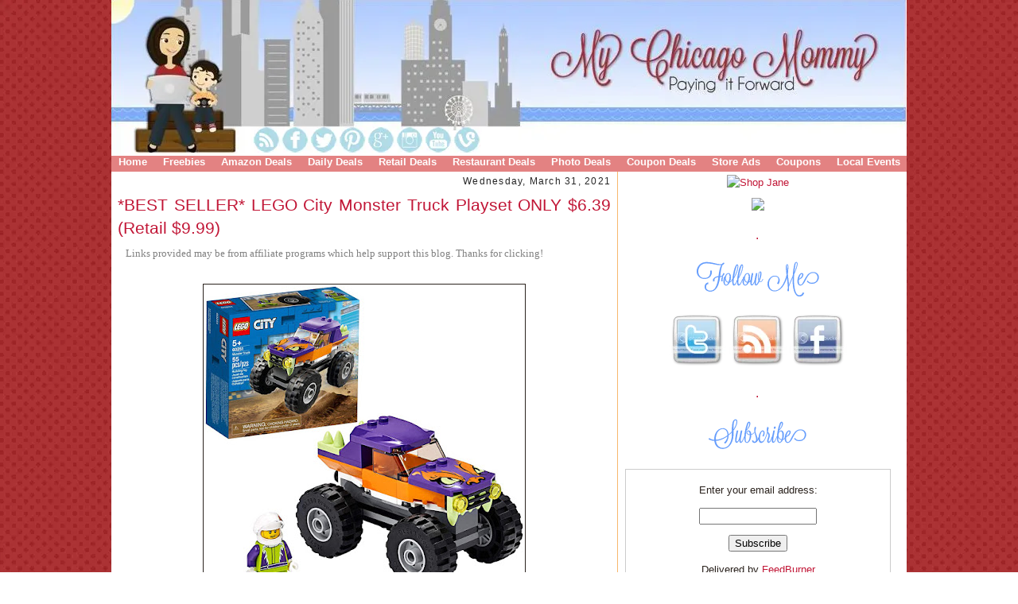

--- FILE ---
content_type: text/html; charset=UTF-8
request_url: http://www.mychicagomommy.com/2021/03/best-seller-lego-city-monster-truck.html
body_size: 20534
content:
<!DOCTYPE html>
<html dir='ltr' xmlns='http://www.w3.org/1999/xhtml' xmlns:b='http://www.google.com/2005/gml/b' xmlns:data='http://www.google.com/2005/gml/data' xmlns:expr='http://www.google.com/2005/gml/expr'>
<head>
<link href='https://www.blogger.com/static/v1/widgets/2944754296-widget_css_bundle.css' rel='stylesheet' type='text/css'/>
<script type='text/javascript'>
if(document.location.protocol=='http:'){
 var Tynt=Tynt||[];Tynt.push('bS8-oMnuqr4idKadbi-bpO');Tynt.i={"st":true,"b":true,"su":false,"ap":"Thanks, "};
 (function(){var s=document.createElement('script');s.async="async";s.type="text/javascript";s.src='http://tcr.tynt.com/ti.js';var h=document.getElementsByTagName('script')[0];h.parentNode.insertBefore(s,h);})();
}
</script>
<meta content='text/html; charset=UTF-8' http-equiv='Content-Type'/>
<meta content='blogger' name='generator'/>
<link href='http://www.mychicagomommy.com/favicon.ico' rel='icon' type='image/x-icon'/>
<link href='http://www.mychicagomommy.com/2021/03/best-seller-lego-city-monster-truck.html' rel='canonical'/>
<link rel="alternate" type="application/atom+xml" title="My Chicago Mommy - Extreme Couponing Chicago - Atom" href="http://www.mychicagomommy.com/feeds/posts/default" />
<link rel="alternate" type="application/rss+xml" title="My Chicago Mommy - Extreme Couponing Chicago - RSS" href="http://www.mychicagomommy.com/feeds/posts/default?alt=rss" />
<link rel="service.post" type="application/atom+xml" title="My Chicago Mommy - Extreme Couponing Chicago - Atom" href="https://www.blogger.com/feeds/7959989318914266124/posts/default" />

<link rel="alternate" type="application/atom+xml" title="My Chicago Mommy - Extreme Couponing Chicago - Atom" href="http://www.mychicagomommy.com/feeds/9133612201745992043/comments/default" />
<!--Can't find substitution for tag [blog.ieCssRetrofitLinks]-->
<link href='https://blogger.googleusercontent.com/img/b/R29vZ2xl/AVvXsEgyvJl3RQ6kTiXQLZn05KKRe_leeyewCurw0OV8a8SfXu878DPC9ouv8kEJRcxCUbYStcz3kiOBTTPkNBhSpgfheM88LiFlY1B0qkiBTELkdaq2Id-ZYnlPRoGiqOnZ1CPuEl328aHl7jU/w400-h400/mmm.jpg' rel='image_src'/>
<meta content='http://www.mychicagomommy.com/2021/03/best-seller-lego-city-monster-truck.html' property='og:url'/>
<meta content='*BEST SELLER* LEGO City Monster Truck Playset ONLY $6.39 (Retail $9.99)' property='og:title'/>
<meta content='Head over to get this  LEGO City Monster Truck 60251 Playset  for ONLY $6.39 after digital coupon. Treat youngsters to the excitement of LEG...' property='og:description'/>
<meta content='https://blogger.googleusercontent.com/img/b/R29vZ2xl/AVvXsEgyvJl3RQ6kTiXQLZn05KKRe_leeyewCurw0OV8a8SfXu878DPC9ouv8kEJRcxCUbYStcz3kiOBTTPkNBhSpgfheM88LiFlY1B0qkiBTELkdaq2Id-ZYnlPRoGiqOnZ1CPuEl328aHl7jU/w1200-h630-p-k-no-nu/mmm.jpg' property='og:image'/>
<title>My Chicago Mommy - Extreme Couponing Chicago: *BEST SELLER* LEGO City Monster Truck Playset ONLY $6.39 (Retail $9.99)</title>
<style id='page-skin-1' type='text/css'><!--
/*
-----------------------------------------------
Blogger Template Style
Name:     My Chicago Mommy
Designer: Lindsey Tharaldson (based off Douglas Bowman- Minima)
URL:      http://www.sourapplestudio.com
Date:     May 2009
----------------------------------------------- */
#navbar-iframe{display: none !important;}
/* Variable definitions
====================
<Variable name="bgcolor" description="Page Background Color"
type="color" default="#fff">
<Variable name="textcolor" description="Text Color"
type="color" default="#333">
<Variable name="linkcolor" description="Link Color"
type="color" default="#58a">
<Variable name="pagetitlecolor" description="Blog Title Color"
type="color" default="#666">
<Variable name="descriptioncolor" description="Blog Description Color"
type="color" default="#999">
<Variable name="titlecolor" description="Post Title Color"
type="color" default="#c60">
<Variable name="bordercolor" description="Border Color"
type="color" default="#ccc">
<Variable name="sidebarcolor" description="Sidebar Title Color"
type="color" default="#999">
<Variable name="sidebartextcolor" description="Sidebar Text Color"
type="color" default="#666">
<Variable name="visitedlinkcolor" description="Visited Link Color"
type="color" default="#999">
<Variable name="bodyfont" description="Text Font"
type="font" default="normal normal 100% Georgia, Serif">
<Variable name="headerfont" description="Sidebar Title Font"
type="font"
default="normal normal 78% 'Trebuchet MS',Trebuchet,Arial,Verdana,Sans-serif">
<Variable name="pagetitlefont" description="Blog Title Font"
type="font"
default="normal normal 200% Georgia, Serif">
<Variable name="descriptionfont" description="Blog Description Font"
type="font"
default="normal normal 78% 'Trebuchet MS', Trebuchet, Arial, Verdana, Sans-serif">
<Variable name="postfooterfont" description="Post Footer Font"
type="font"
default="normal normal 78% 'Trebuchet MS', Trebuchet, Arial, Verdana, Sans-serif">
<Variable name="startSide" description="Side where text starts in blog language"
type="automatic" default="left">
<Variable name="endSide" description="Side where text ends in blog language"
type="automatic" default="right">
*/
/* Use this with templates/template-twocol.html */
body {
background:#ffffff;
margin:0;
color:#211110;
font:x-small Georgia Serif;
font-size/* */:/**/small;
font-size: /**/small;
text-align: center;
background-attachment: fixed;
background-image: url(http://i1355.photobucket.com/albums/q701/allblogs/My%20Chicago%20Mommy/background3_zpsf7e4f561.jpg);
}
a:link {
color:#c11636;
text-decoration:none;
}
a:visited {
color:#c11636;
text-decoration:none;
}
a:hover {
color:#252525;
text-decoration:underline;
}
a img {
border-width:0;
}
/* Header
-----------------------------------------------
*/
#header-wrapper {
width:1000px;
margin:0 auto 0px;
border:0px solid #2b231e;
background: url(http://i1355.photobucket.com/albums/q701/allblogs/My%20Chicago%20Mommy/header_zps658a17b6.jpg);
height: 195px;
}
#header-inner {
background-position: center;
margin-left: auto;
margin-right: auto;
}
#header {
margin: 0px;
border: 0px solid #2b231e;
text-align: center;
color:#2b231e;
}
#header h1 {
margin:5px 5px 0;
padding:15px 20px .25em;
line-height:1.2em;
text-transform:uppercase;
letter-spacing:.2em;
font: normal normal 200% Arial, sans-serif;
display: none;
}
#header a {
color:#2b231e;
text-decoration:none;
}
#header a:hover {
color:#2b231e;
}
#header .description {
margin:0 5px 5px;
padding:0 20px 15px;
max-width:680px;
text-transform:uppercase;
letter-spacing:.2em;
line-height: 1.4em;
font: normal normal 78% Arial, sans-serif;
color: #2b231e;
display: none;
}
#header img {
margin-left: auto;
margin-right: auto;
align: left;
}
/* Outer-Wrapper
----------------------------------------------- */
#outer-wrapper {
width: 1000px;
margin:0 auto;
padding-top: 0px;
text-align:justify;
font: normal normal 100% Trebuchet, Trebuchet MS, Arial, sans-serif;
background: #ffffff;
}
#main-wrapper {
width: 620px;
margin-left: 0px;
float: left;
padding-left: 8px;
padding-right: 8px;
margin-top:10px;
padding-top: 10px;
border-right: 1px solid #f7b76d;
word-wrap: break-word; /* fix for long text breaking sidebar float in IE */
overflow: hidden;     /* fix for long non-text content breaking IE sidebar float */
}
#sidebar-wrapper {
width: 350px;
margin-right: 12px;
margin-top:10px;
margin-left: px;
float: right;
background: #;
padding-top: 10px;
border-left: 0px solid #3f2812;
word-wrap: break-word; /* fix for long text breaking sidebar float in IE */
overflow: hidden;      /* fix for long non-text content breaking IE sidebar float */
}
/* Headings
----------------------------------------------- */
h2 {
margin:0em 0 .75em;
font:normal normal 95% Arial, sans-serif;
line-height: 1.4em;
letter-spacing:.1em;
color:#597680;
}
/* Posts
-----------------------------------------------
*/
h2.date-header {
margin:0em 0 .5em;
text-align: right;
color: #252525;
}
.post {
margin:0 0 0;
border-bottom:0px dotted #2b231e;
padding-bottom:1.5em;
}
.post h3 {
margin: 0 0 0;
padding:0 0 0px;
font-size:160%;
font-weight:normal;
line-height:1.4em;
color:#c11636;
}
.post h3 a, .post h3 a:visited, .post h3 strong {
display:block;
text-decoration:none;
color:#c11636;
font-weight:normal;
}
.post h3 strong, .post h3 a:hover {
color:#211110;
}
.post-body {
padding-top: 1.5em;
margin: 2px 0 .75em;
line-height:1.6em;
}
.post-body blockquote {
line-height:1.3em;
}
.post-footer {
margin: 10px 0px 5px 0px;
padding: 10px 0px 10px 0px;
font-size: 87%;
}
.post-footer-line {
margin: 0px 0px 10px 0px;
padding: 0px 0px 0px 0px;
}
.post-footer-line-1{
background:url();
background-repeat: no-repeat;
margin: 0px 0px 0px 0px;
padding: 0px 0px 0px 0px;
font-family: Century Gothic, Verdana, sans-serif;
}
.post-footer-line-3{
background-repeat: no-repeat;
background-position: center bottom;
margin: 0px;
border-bottom: 1px solid #f7b76d;
height: 30px;
}
.comment-link {
margin-left:.6em;
}
.post img {
padding:2px;
border:1px solid #2b231e;
}
.post blockquote {
margin:1em 40px;
padding: 5px 5px 5px;
}
.post blockquote p {
margin:.75em 0;
}
/* Comments
----------------------------------------------- */
#comments h4 {
margin:1em 0;
font-weight: bold;
line-height: 1.4em;
text-transform:uppercase;
letter-spacing:.2em;
color: #597680;
}
#comments-block {
margin:1em 0 1.5em;
line-height:1.6em;
}
#comments-block .comment-author {
margin:.5em 0;
}
#comments-block .comment-body {
margin:.25em 0 0;
}
#comments-block .comment-footer {
margin:-.25em 0 2em;
line-height: 1.4em;
text-transform:uppercase;
letter-spacing:.1em;
}
#comments-block .comment-body p {
margin:0 0 .75em;
}
.deleted-comment {
font-style:italic;
color:gray;
}
#blog-pager-newer-link {
float: left;
}
#blog-pager-older-link {
float: right;
}
#blog-pager {
text-align: center;
}
.feed-links {
clear: both;
line-height: 2.5em;
}
/* Sidebar Content
----------------------------------------------- */
.sidebar {
color: #2b231e;
line-height: 1.5em;
text-align: center;
background: #;
padding: 0px 8px;
border-bottom: px solid #5f1618;
}
.sidebar ul {
list-style:none;
margin:0 0 0;
padding:0 0 0;
}
.sidebar li {
margin:0;
padding-top:0;
padding-right:0;
padding-bottom: 0px;
padding-left:15px;
text-indent:-15px;
line-height:1.5em;
}
.sidebar .widget, .main .widget {
margin:5px 0px 10px 0px;
padding:0 0 0em;
}
}
.main .Blog {
border-bottom-width: 0px;
}
.sidebar h2 {
background: #;
padding: 5px 5px;
border-bottom: 0px solid #;
color: #c11636;
font-size: 120%;
text-align: center;
font-weight: normal;
font: Arial, sans-serif;
}
/* Profile
----------------------------------------------- */
.profile-img {
float: left;
margin-top: 0;
margin-right: 5px;
margin-bottom: 5px;
margin-left: 0;
padding: 4px;
border: 0px solid #2b231e;
}
.profile-data {
margin:0;
text-transform:uppercase;
letter-spacing:.1em;
font: normal normal 78% Arial, sans-serif;
color: #597680;
font-weight: bold;
line-height: 1.6em;
}
.profile-datablock {
margin:.5em 0 .5em;
}
.profile-textblock {
margin: 0.5em 0;
line-height: 1.6em;
}
.profile-link {
font: normal normal 78% Arial, sans-serif;
text-transform: uppercase;
letter-spacing: .1em;
}
/* Footer
----------------------------------------------- */
#footer {
width:1000px;
clear:both;
margin:0px auto;
padding-top:25px;
line-height: 1.6em;
text-transform:uppercase;
letter-spacing:.1em;
text-align: center;
background: url(http://i680.photobucket.com/albums/vv164/mychicagomommy/midfooter.gif) no-repeat bottom center;
}
/* topnavigation
-----------------------------------------------*/
#topnavigation {
font: 13px normal normal 162% Arial;
position: absolute;
top: 196px;
width:1000px;
margin: 0 0 0 0px;
padding: 0px 0px; /* duplicate the tab size */
text-align: center;
display: block;
background: #e38282;
height: 20px;
}
#topnavigation li {
margin: 0;
padding: 0px;
text-transform: none;
display: inline;
}
#topnavigation a {
background: #;
color: #ffffff;
margin: 0px;
padding: 0px 8px;
border-width: 0;
text-decoration: none;
font-weight: bold;
}
#topnavigation a:hover {
background: #;
color: #cdeaf9;
text-decoration: none;
}
#topnavigation .current_page_item a {
color: #f9beaf;
background: #;
text-decoration: none;
}

--></style>
<link href='http://www.1pixelhost.com/images/uy05q2qw6uo7q9wd9kf.ico' rel='shortcut icon'/>
<link href='https://www.blogger.com/dyn-css/authorization.css?targetBlogID=7959989318914266124&amp;zx=b96bee24-63c0-4141-8a50-6b0aac3f45b0' media='none' onload='if(media!=&#39;all&#39;)media=&#39;all&#39;' rel='stylesheet'/><noscript><link href='https://www.blogger.com/dyn-css/authorization.css?targetBlogID=7959989318914266124&amp;zx=b96bee24-63c0-4141-8a50-6b0aac3f45b0' rel='stylesheet'/></noscript>
<meta name='google-adsense-platform-account' content='ca-host-pub-1556223355139109'/>
<meta name='google-adsense-platform-domain' content='blogspot.com'/>

<!-- data-ad-client=ca-pub-2697319451827680 -->

</head>
<body>
<div class='navbar section' id='navbar'><div class='widget Navbar' data-version='1' id='Navbar1'><script type="text/javascript">
    function setAttributeOnload(object, attribute, val) {
      if(window.addEventListener) {
        window.addEventListener('load',
          function(){ object[attribute] = val; }, false);
      } else {
        window.attachEvent('onload', function(){ object[attribute] = val; });
      }
    }
  </script>
<div id="navbar-iframe-container"></div>
<script type="text/javascript" src="https://apis.google.com/js/platform.js"></script>
<script type="text/javascript">
      gapi.load("gapi.iframes:gapi.iframes.style.bubble", function() {
        if (gapi.iframes && gapi.iframes.getContext) {
          gapi.iframes.getContext().openChild({
              url: 'https://www.blogger.com/navbar/7959989318914266124?po\x3d9133612201745992043\x26origin\x3dhttp://www.mychicagomommy.com',
              where: document.getElementById("navbar-iframe-container"),
              id: "navbar-iframe"
          });
        }
      });
    </script><script type="text/javascript">
(function() {
var script = document.createElement('script');
script.type = 'text/javascript';
script.src = '//pagead2.googlesyndication.com/pagead/js/google_top_exp.js';
var head = document.getElementsByTagName('head')[0];
if (head) {
head.appendChild(script);
}})();
</script>
</div></div>
<body>
<!-- Static page styling Start-->
<!-- Static page styling End -->
</body>
<div id='outer-wrapper'><div id='wrap2'>
<!-- skip links for text browsers -->
<span id='skiplinks' style='display:none;'>
<a href='#main'>skip to main </a> |
      <a href='#sidebar'>skip to sidebar</a>
</span>
<div id='content-wrapper'>
<div id='crosscol-wrapper' style='text-align:center'>
<div class='crosscol section' id='crosscol'><div class='widget Header' data-version='1' id='Header1'>
<div id='header-inner'>
<a href='http://www.mychicagomommy.com/' style='display: block'>
<img alt='My Chicago Mommy - Extreme Couponing Chicago' height='195px; ' id='Header1_headerimg' src='http://i1355.photobucket.com/albums/q701/allblogs/My%20Chicago%20Mommy/mychicagomommyheader2015_zps5a193db8.jpg' style='display: block' width='1000px; '/>
</a>
</div>
</div><div class='widget HTML' data-version='1' id='HTML1'>
<div class='widget-content'>
<ul id="topnavigation">
<li><a href="http://www.mychicagomommy.com/">Home</a></li>
<li><a href="http://www.mychicagomommy.com/search/label/freebies">Freebies</a></li>
<li><a href="http://www.mychicagomommy.com/search/label/Amazon">Amazon Deals</a></li>
<li><a href="
http://www.mychicagomommy.com/search/label/daily%20deals
">Daily Deals</a></li>
<li><a href="
http://www.mychicagomommy.com/search/label/retail%20deals">Retail Deals</a></li>
<li><a href="http://www.mychicagomommy.com/search/label/restaurant%20deals">Restaurant Deals</a></li>
<li><a href="http://www.mychicagomommy.com/search/label/photo%20deals">Photo Deals</a></li>
<li><a href="http://www.mychicagomommy.com/search/label/coupon%20deals">Coupon Deals</a></li>
<li><a href="http://www.mychicagomommy.com/search/label/weekly%20ads">Store Ads</a></li>
<li><a href="http://www.mychicagomommy.com/search/label/coupons">Coupons</a></li>
<li><a href="http://www.mychicagomommy.com/search/label/around%20town">Local Events</a></li>
</ul>
</div>
<div class='clear'></div>
</div></div>
</div>
<div id='new-sidebar-wrapper'>
<div class='sidebar no-items section' id='new-sidebar'></div>
</div>
<div id='main-wrapper'>
<div class='main section' id='main'><div class='widget Blog' data-version='1' id='Blog1'>
<div class='blog-posts hfeed'>

          <div class="date-outer">
        
<h2 class='date-header'><span>Wednesday, March 31, 2021</span></h2>

          <div class="date-posts">
        
<div class='post-outer'>
<div class='post hentry uncustomized-post-template'>
<a name='9133612201745992043'></a>
<h3 class='post-title entry-title'>
<a href='http://www.mychicagomommy.com/2021/03/best-seller-lego-city-monster-truck.html'>*BEST SELLER* LEGO City Monster Truck Playset ONLY $6.39 (Retail $9.99)</a>
</h3>
<div class='post-header-line-1'></div>
<div class='post-header-line-1' style='margin:10px;color:rgb(128,128,128);font-family:&#39;Times New Roman&#39;;font-size:small;'>
Links provided may be from affiliate programs which help support this blog. Thanks for clicking!
    </div>
<div class='post-body entry-content'>
<div dir="ltr"><div dir="ltr" class="gmail_signature" data-smartmail="gmail_signature"><div dir="ltr"><div class="gmail-separator" style="color:rgb(0,0,0);font-family:Tinos;font-size:medium;clear:both;text-align:center"><a href="https://www.amazon.com/LEGO-Monster-Playset-Building-Pieces/dp/B07WF9R196?_encoding=UTF8&amp;psc=1&amp;refRID=KJC6Q4HZXK5241YXY4XK&amp;linkCode=ll1&amp;tag=mymilmom04_books-20&amp;linkId=5ac868cda0a6f2e8591721d1c6ae0f36&amp;language=en_US&amp;ref_=as_li_ss_tl" rel="nofollow" style="margin-left:1em;margin-right:1em"><img border="0" height="400" src="https://blogger.googleusercontent.com/img/b/R29vZ2xl/AVvXsEgyvJl3RQ6kTiXQLZn05KKRe_leeyewCurw0OV8a8SfXu878DPC9ouv8kEJRcxCUbYStcz3kiOBTTPkNBhSpgfheM88LiFlY1B0qkiBTELkdaq2Id-ZYnlPRoGiqOnZ1CPuEl328aHl7jU/w400-h400/mmm.jpg" style="cursor: move;" width="400"></a></div><p style="color:rgb(0,0,0);font-family:Tinos;font-size:medium"></p><p style="color:rgb(0,0,0);font-family:Tinos;font-size:medium">Head over to get this&#160;<a href="https://www.amazon.com/LEGO-Monster-Playset-Building-Pieces/dp/B07WF9R196?_encoding=UTF8&amp;psc=1&amp;refRID=KJC6Q4HZXK5241YXY4XK&amp;linkCode=ll1&amp;tag=mymilmom04_books-20&amp;linkId=5ac868cda0a6f2e8591721d1c6ae0f36&amp;language=en_US&amp;ref_=as_li_ss_tl" rel="nofollow">LEGO City Monster Truck 60251 Playset&#160;</a>for ONLY $6.39 after digital coupon.</p><ul style="color:rgb(0,0,0);font-family:Tinos;font-size:medium"><li>Treat youngsters to the excitement of LEGO City with this awesome Monster Truck building set designed to inspire open-ended, imaginative role-play based on real-life scenarios</li><li>With big chunky tires and a colorful fanged-monster decoration, this sturdy monster truck toy is perfect for both play and display, and kids can also combine this set with other LEGO playsets for extra fun</li><li>Perfect for high-speed independent play, it&#39;s a sturdy monster truck with room behind the steering wheel for the driver minifigure</li><li>This easy-to-build LEGO City building set sparks imagination, offers endless build-and-play fun, and is an action-filled holiday, birthday or anyday gift for kids ages 5+ who like monster trucks and toy trucks</li><li>When built, the LEGO City Monster Truck measures over 2&quot; (6cm) high, 3&quot; (10cm) long and 2&quot; (6cm) wide, so there&#39;s plenty of room for the driver minifigure inside the cab</li></ul></div></div></div>  
<div style='clear: both;'></div>
</div>
<script src='http://cdn.socialtwist.com/2009061219073/script.js' type='text/javascript'></script><a href='http://tellafriend.socialtwist.com:80' onclick='return false;' style='border:0;padding:0;margin:0;'><span style='display: none;'>*BEST SELLER* LEGO City Monster Truck Playset ONLY $6.39 (Retail $9.99)</span><img alt='SocialTwist Tell-a-Friend' onclick='createWidget(this, "2009061219073", "http://www.mychicagomommy.com/2021/03/best-seller-lego-city-monster-truck.html",STTAFFUNC.prevSp(this),"desc")' onmouseout='STTAFFUNC.hideHoverMap(this)' onmouseover='STTAFFUNC.showHoverMap(this, "2009061219073", "http://www.mychicagomommy.com/2021/03/best-seller-lego-city-monster-truck.html", STTAFFUNC.prevSp(this))' src='http://images.socialtwist.com/2009061219073/button.png' style='border:0;margin:0;padding:0;'/></a>
<div class='post-footer'>
<div id='pfButton'><link href='http://cdn.printfriendly.com/printfriendly.css' rel='stylesheet' type='text/css'/><script src='http://cdn.printfriendly.com/printfriendly.js' type='text/javascript'></script><a href='http://www.printfriendly.com' id='printfriendly' onclick='window.print(); return false;' title='Print an optimized version of this blog post or generate a PDF'><img alt='Print' src='http://cdn.printfriendly.com/pf-button-both.gif' style='border:none;'/></a></div>
<div class='post-footer-line post-footer-line-1'>
<img src='http://i1355.photobucket.com/albums/q701/allblogs/My%20Chicago%20Mommy/siggy_zpsf8bae8fd.png' style='border: none; background: transparent;'/><br/>
<span class='post-author vcard'>
</span>
<span class='post-timestamp'>
at
<a class='timestamp-link' href='http://www.mychicagomommy.com/2021/03/best-seller-lego-city-monster-truck.html' rel='bookmark' title='permanent link'><abbr class='published' title='2021-03-31T15:22:00-05:00'>3:22&#8239;PM</abbr></a>
</span>
<span class='reaction-buttons'>
</span>
<span class='star-ratings'>
</span>
<span class='post-comment-link'>
</span>
<span class='post-backlinks post-comment-link'>
</span>
<span class='post-icons'>
<span class='item-action'>
<a href='https://www.blogger.com/email-post/7959989318914266124/9133612201745992043' title='Email Post'>
<img alt='' class='icon-action' height='13' src='http://www.blogger.com/img/icon18_email.gif' width='18'/>
</a>
</span>
<span class='item-control blog-admin pid-893599962'>
<a href='https://www.blogger.com/post-edit.g?blogID=7959989318914266124&postID=9133612201745992043&from=pencil' title='Edit Post'>
<img alt='' class='icon-action' height='18' src='https://resources.blogblog.com/img/icon18_edit_allbkg.gif' width='18'/>
</a>
</span>
</span>
</div>
<div class='post-footer-line post-footer-line-2'>
<span class='post-labels'>
</span>
</div>
<div class='post-footer-line post-footer-line-3'>
<span class='post-location'>
</span>
</div>
</div>
</div>
<div class='comments' id='comments'>
<a name='comments'></a>
<h4>No comments:</h4>
<div id='Blog1_comments-block-wrapper'>
<dl class='avatar-comment-indent' id='comments-block'>
</dl>
</div>
<p class='comment-footer'>
<div class='comment-form'>
<a name='comment-form'></a>
<h4 id='comment-post-message'>Post a Comment</h4>
<p>Thank you for visiting My Chicago Mommy!</p>
<a href='https://www.blogger.com/comment/frame/7959989318914266124?po=9133612201745992043&hl=en&saa=85391&origin=http://www.mychicagomommy.com' id='comment-editor-src'></a>
<iframe allowtransparency='true' class='blogger-iframe-colorize blogger-comment-from-post' frameborder='0' height='410px' id='comment-editor' name='comment-editor' src='' width='100%'></iframe>
<script src='https://www.blogger.com/static/v1/jsbin/2830521187-comment_from_post_iframe.js' type='text/javascript'></script>
<script type='text/javascript'>
      BLOG_CMT_createIframe('https://www.blogger.com/rpc_relay.html');
    </script>
</div>
</p>
</div>
</div>

        </div></div>
      
</div>
<div class='blog-pager' id='blog-pager'>
<span id='blog-pager-newer-link'>
<a class='blog-pager-newer-link' href='http://www.mychicagomommy.com/2021/03/popular-hanging-cosmetic-bag-only-899.html' id='Blog1_blog-pager-newer-link' title='Newer Post'>Newer Post</a>
</span>
<span id='blog-pager-older-link'>
<a class='blog-pager-older-link' href='http://www.mychicagomommy.com/2021/03/amazon-coupon-codes-round-up-march-31st.html' id='Blog1_blog-pager-older-link' title='Older Post'>Older Post</a>
</span>
<a class='home-link' href='http://www.mychicagomommy.com/'>Home</a>
</div>
<div class='clear'></div>
<div class='post-feeds'>
<div class='feed-links'>
Subscribe to:
<a class='feed-link' href='http://www.mychicagomommy.com/feeds/9133612201745992043/comments/default' target='_blank' type='application/atom+xml'>Post Comments (Atom)</a>
</div>
</div>
</div></div>
</div>
<div id='sidebar-wrapper'>
<div class='sidebar section' id='sidebar'><div class='widget HTML' data-version='1' id='HTML7'>
<div class='widget-content'>
<a target="_blank" href="https://shareasale.com/r.cfm?b=1531292&amp;u=412968&amp;m=43844&amp;urllink=&amp;afftrack="><img src="https://static.shareasale.com/image/43844/300x2503.jpg" border="0" alt="Shop Jane" /></a>
</div>
<div class='clear'></div>
</div><div class='widget HTML' data-version='1' id='HTML8'>
<div class='widget-content'>
<a target="_blank" href="https://shareasale.com/r.cfm?b=1502657&amp;u=412968&amp;m=51766&amp;urllink=&amp;afftrack="><img src="https://static.shareasale.com/image/51766/Artboard2copy5-100.jpg" border="0" /></a>
</div>
<div class='clear'></div>
</div><div class='widget Image' data-version='1' id='Image13'>
<h2>.</h2>
<div class='widget-content'>
<img alt='.' height='54' id='Image13_img' src='https://blogger.googleusercontent.com/img/b/R29vZ2xl/AVvXsEgJ5JC0uOmAiJiVdjzGN0B8YeEjoT6QglCUw5m59M-yHIGFOd7AKLOKwienKH9euGaPWhc-28bKoWfTKNrrbVdmjdIZNeG-wNBv5nEvPDp68fG2_1YWB0orK2ddaiCb5f-s-_KUq8Sly0Jx/s1600/follow-me.png' width='300'/>
<br/>
</div>
<div class='clear'></div>
</div><div class='widget HTML' data-version='1' id='HTML14'>
<div class='widget-content'>
<a href="http://twitter.com/mychicagomommy"><img src="http://i483.photobucket.com/albums/rr197/kimjulian/twitter.png" /></a>
<a href="http://feeds2.feedburner.com/MyChicagoMommy"><img src="http://i483.photobucket.com/albums/rr197/kimjulian/rss-2.png" /></a>
<a href="http://www.facebook.com/chicagomommy"><img src="http://i483.photobucket.com/albums/rr197/kimjulian/facebook.png" /></a>
</div>
<div class='clear'></div>
</div><div class='widget Image' data-version='1' id='Image10'>
<h2>.</h2>
<div class='widget-content'>
<img alt='.' height='54' id='Image10_img' src='https://blogger.googleusercontent.com/img/b/R29vZ2xl/AVvXsEh-JNvCRwdgIvCuD0qViJIo6CgmkZ0nmtm6mHj4GKFpkpki4vSRQQQwLIRMBkc13iBbqbQw7AWv500p32-7MUC3rozt00nsGWF6OtYW2i2XWvtAXVfD2W4mqlRuoOIVDevMcmrX_-gqkfTG/s1600/subscribe.png' width='300'/>
<br/>
</div>
<div class='clear'></div>
</div><div class='widget HTML' data-version='1' id='HTML2'>
<div class='widget-content'>
<form nsubmit="window.open('http://feedburner.google.com/fb/a/mailverify?uri=MyChicagoMommy', 'popupwindow', 'scrollbars=yes,width=550,height=520');return true" action="http://feedburner.google.com/fb/a/mailverify" style="border: 1px solid rgb(204, 204, 204); padding: 3px; text-align: center;" target="popupwindow" method="post"><p>Enter your email address:</p><p><input style="width: 140px;" name="email" type="text" /></p><input value="MyChicagoMommy" name="uri" type="hidden" /><input value="en_US" name="loc" type="hidden" /><input value="Subscribe" type="submit" /><p>Delivered by <a href="http://feedburner.google.com/" target="_blank">FeedBurner</a></p></form>
</div>
<div class='clear'></div>
</div><div class='widget Image' data-version='1' id='Image1'>
<div class='widget-content'>
<a href='http://www.mychicagomommy.com/2010/05/new-my-chicago-mommy-coupon-database.html'>
<img alt='' height='37' id='Image1_img' src='https://blogger.googleusercontent.com/img/b/R29vZ2xl/AVvXsEjXR_mQJei2lhXtVzoIzr7erRfwPDXFN90SXsP7keBTi5gJHXIBkPkUJSHXF1bbDa_swCXvfuBpO5JQZ_6VUJaSspSUDISguxe_rBEGTpMB7Wj2K1yQRgUYl4AamWVBGbwJPpIjJ9qZ/s350/coupon-database.png' width='300'/>
</a>
<br/>
</div>
<div class='clear'></div>
</div><div class='widget HTML' data-version='1' id='HTML11'>
<div class='widget-content'>
<!-- START MYSAVINGS MEDIA COUPON WIDGET -->
<script type="text/javascript" charset="ISO-8859-1" src="http://gcw.mysavings.com/gcw.asp?afid=301803&cpid=2&tag=js&max=12"></script>
<!-- END MYSAVINGS MEDIA COUPON WIDGET -->
</div>
<div class='clear'></div>
</div><div class='widget HTML' data-version='1' id='HTML6'>
<div class='widget-content'>
<a href="http://www.mrrebates.com?refid=296408"><img src="http://mr_ads.s3.amazonaws.com/mr_2_125x125.gif" border="0" alt="Mr. Rebates" /></a>
</div>
<div class='clear'></div>
</div><div class='widget BlogArchive' data-version='1' id='BlogArchive1'>
<h2>Weekly Blog Archive</h2>
<div class='widget-content'>
<div id='ArchiveList'>
<div id='BlogArchive1_ArchiveList'>
<select id='BlogArchive1_ArchiveMenu'>
<option value=''>Weekly Blog Archive</option>
<option value='http://www.mychicagomommy.com/2022_07_10_archive.html'>07/10/22 - 07/17/22 (46)</option>
<option value='http://www.mychicagomommy.com/2022_07_03_archive.html'>07/03/22 - 07/10/22 (35)</option>
<option value='http://www.mychicagomommy.com/2022_06_26_archive.html'>06/26/22 - 07/03/22 (36)</option>
<option value='http://www.mychicagomommy.com/2022_06_19_archive.html'>06/19/22 - 06/26/22 (21)</option>
<option value='http://www.mychicagomommy.com/2022_06_12_archive.html'>06/12/22 - 06/19/22 (7)</option>
<option value='http://www.mychicagomommy.com/2022_06_05_archive.html'>06/05/22 - 06/12/22 (15)</option>
<option value='http://www.mychicagomommy.com/2022_05_29_archive.html'>05/29/22 - 06/05/22 (23)</option>
<option value='http://www.mychicagomommy.com/2022_05_22_archive.html'>05/22/22 - 05/29/22 (22)</option>
<option value='http://www.mychicagomommy.com/2022_05_15_archive.html'>05/15/22 - 05/22/22 (24)</option>
<option value='http://www.mychicagomommy.com/2022_05_08_archive.html'>05/08/22 - 05/15/22 (18)</option>
<option value='http://www.mychicagomommy.com/2022_05_01_archive.html'>05/01/22 - 05/08/22 (30)</option>
<option value='http://www.mychicagomommy.com/2022_04_24_archive.html'>04/24/22 - 05/01/22 (34)</option>
<option value='http://www.mychicagomommy.com/2022_04_17_archive.html'>04/17/22 - 04/24/22 (37)</option>
<option value='http://www.mychicagomommy.com/2022_04_10_archive.html'>04/10/22 - 04/17/22 (47)</option>
<option value='http://www.mychicagomommy.com/2022_04_03_archive.html'>04/03/22 - 04/10/22 (62)</option>
<option value='http://www.mychicagomommy.com/2022_03_27_archive.html'>03/27/22 - 04/03/22 (52)</option>
<option value='http://www.mychicagomommy.com/2022_03_20_archive.html'>03/20/22 - 03/27/22 (46)</option>
<option value='http://www.mychicagomommy.com/2022_03_13_archive.html'>03/13/22 - 03/20/22 (48)</option>
<option value='http://www.mychicagomommy.com/2022_03_06_archive.html'>03/06/22 - 03/13/22 (51)</option>
<option value='http://www.mychicagomommy.com/2022_02_27_archive.html'>02/27/22 - 03/06/22 (61)</option>
<option value='http://www.mychicagomommy.com/2022_02_20_archive.html'>02/20/22 - 02/27/22 (39)</option>
<option value='http://www.mychicagomommy.com/2022_02_13_archive.html'>02/13/22 - 02/20/22 (42)</option>
<option value='http://www.mychicagomommy.com/2022_02_06_archive.html'>02/06/22 - 02/13/22 (39)</option>
<option value='http://www.mychicagomommy.com/2022_01_30_archive.html'>01/30/22 - 02/06/22 (54)</option>
<option value='http://www.mychicagomommy.com/2022_01_23_archive.html'>01/23/22 - 01/30/22 (47)</option>
<option value='http://www.mychicagomommy.com/2022_01_16_archive.html'>01/16/22 - 01/23/22 (37)</option>
<option value='http://www.mychicagomommy.com/2022_01_09_archive.html'>01/09/22 - 01/16/22 (29)</option>
<option value='http://www.mychicagomommy.com/2022_01_02_archive.html'>01/02/22 - 01/09/22 (40)</option>
<option value='http://www.mychicagomommy.com/2021_12_26_archive.html'>12/26/21 - 01/02/22 (38)</option>
<option value='http://www.mychicagomommy.com/2021_12_19_archive.html'>12/19/21 - 12/26/21 (27)</option>
<option value='http://www.mychicagomommy.com/2021_12_12_archive.html'>12/12/21 - 12/19/21 (49)</option>
<option value='http://www.mychicagomommy.com/2021_12_05_archive.html'>12/05/21 - 12/12/21 (41)</option>
<option value='http://www.mychicagomommy.com/2021_11_28_archive.html'>11/28/21 - 12/05/21 (57)</option>
<option value='http://www.mychicagomommy.com/2021_11_21_archive.html'>11/21/21 - 11/28/21 (74)</option>
<option value='http://www.mychicagomommy.com/2021_11_14_archive.html'>11/14/21 - 11/21/21 (49)</option>
<option value='http://www.mychicagomommy.com/2021_11_07_archive.html'>11/07/21 - 11/14/21 (52)</option>
<option value='http://www.mychicagomommy.com/2021_10_31_archive.html'>10/31/21 - 11/07/21 (50)</option>
<option value='http://www.mychicagomommy.com/2021_10_24_archive.html'>10/24/21 - 10/31/21 (44)</option>
<option value='http://www.mychicagomommy.com/2021_10_17_archive.html'>10/17/21 - 10/24/21 (64)</option>
<option value='http://www.mychicagomommy.com/2021_10_10_archive.html'>10/10/21 - 10/17/21 (45)</option>
<option value='http://www.mychicagomommy.com/2021_10_03_archive.html'>10/03/21 - 10/10/21 (38)</option>
<option value='http://www.mychicagomommy.com/2021_09_26_archive.html'>09/26/21 - 10/03/21 (49)</option>
<option value='http://www.mychicagomommy.com/2021_09_19_archive.html'>09/19/21 - 09/26/21 (37)</option>
<option value='http://www.mychicagomommy.com/2021_09_12_archive.html'>09/12/21 - 09/19/21 (49)</option>
<option value='http://www.mychicagomommy.com/2021_09_05_archive.html'>09/05/21 - 09/12/21 (57)</option>
<option value='http://www.mychicagomommy.com/2021_08_29_archive.html'>08/29/21 - 09/05/21 (65)</option>
<option value='http://www.mychicagomommy.com/2021_08_22_archive.html'>08/22/21 - 08/29/21 (67)</option>
<option value='http://www.mychicagomommy.com/2021_08_15_archive.html'>08/15/21 - 08/22/21 (57)</option>
<option value='http://www.mychicagomommy.com/2021_08_08_archive.html'>08/08/21 - 08/15/21 (45)</option>
<option value='http://www.mychicagomommy.com/2021_08_01_archive.html'>08/01/21 - 08/08/21 (50)</option>
<option value='http://www.mychicagomommy.com/2021_07_25_archive.html'>07/25/21 - 08/01/21 (49)</option>
<option value='http://www.mychicagomommy.com/2021_07_18_archive.html'>07/18/21 - 07/25/21 (52)</option>
<option value='http://www.mychicagomommy.com/2021_07_11_archive.html'>07/11/21 - 07/18/21 (34)</option>
<option value='http://www.mychicagomommy.com/2021_07_04_archive.html'>07/04/21 - 07/11/21 (48)</option>
<option value='http://www.mychicagomommy.com/2021_06_27_archive.html'>06/27/21 - 07/04/21 (60)</option>
<option value='http://www.mychicagomommy.com/2021_06_20_archive.html'>06/20/21 - 06/27/21 (73)</option>
<option value='http://www.mychicagomommy.com/2021_06_13_archive.html'>06/13/21 - 06/20/21 (47)</option>
<option value='http://www.mychicagomommy.com/2021_06_06_archive.html'>06/06/21 - 06/13/21 (56)</option>
<option value='http://www.mychicagomommy.com/2021_05_30_archive.html'>05/30/21 - 06/06/21 (38)</option>
<option value='http://www.mychicagomommy.com/2021_05_23_archive.html'>05/23/21 - 05/30/21 (46)</option>
<option value='http://www.mychicagomommy.com/2021_05_16_archive.html'>05/16/21 - 05/23/21 (49)</option>
<option value='http://www.mychicagomommy.com/2021_05_09_archive.html'>05/09/21 - 05/16/21 (36)</option>
<option value='http://www.mychicagomommy.com/2021_05_02_archive.html'>05/02/21 - 05/09/21 (44)</option>
<option value='http://www.mychicagomommy.com/2021_04_25_archive.html'>04/25/21 - 05/02/21 (47)</option>
<option value='http://www.mychicagomommy.com/2021_04_18_archive.html'>04/18/21 - 04/25/21 (46)</option>
<option value='http://www.mychicagomommy.com/2021_04_11_archive.html'>04/11/21 - 04/18/21 (52)</option>
<option value='http://www.mychicagomommy.com/2021_04_04_archive.html'>04/04/21 - 04/11/21 (40)</option>
<option value='http://www.mychicagomommy.com/2021_03_28_archive.html'>03/28/21 - 04/04/21 (60)</option>
<option value='http://www.mychicagomommy.com/2021_03_21_archive.html'>03/21/21 - 03/28/21 (57)</option>
<option value='http://www.mychicagomommy.com/2021_03_14_archive.html'>03/14/21 - 03/21/21 (52)</option>
<option value='http://www.mychicagomommy.com/2021_03_07_archive.html'>03/07/21 - 03/14/21 (53)</option>
<option value='http://www.mychicagomommy.com/2021_02_28_archive.html'>02/28/21 - 03/07/21 (54)</option>
<option value='http://www.mychicagomommy.com/2021_02_21_archive.html'>02/21/21 - 02/28/21 (54)</option>
<option value='http://www.mychicagomommy.com/2021_02_14_archive.html'>02/14/21 - 02/21/21 (47)</option>
<option value='http://www.mychicagomommy.com/2021_02_07_archive.html'>02/07/21 - 02/14/21 (51)</option>
<option value='http://www.mychicagomommy.com/2021_01_31_archive.html'>01/31/21 - 02/07/21 (48)</option>
<option value='http://www.mychicagomommy.com/2021_01_24_archive.html'>01/24/21 - 01/31/21 (58)</option>
<option value='http://www.mychicagomommy.com/2021_01_17_archive.html'>01/17/21 - 01/24/21 (61)</option>
<option value='http://www.mychicagomommy.com/2021_01_10_archive.html'>01/10/21 - 01/17/21 (57)</option>
<option value='http://www.mychicagomommy.com/2021_01_03_archive.html'>01/03/21 - 01/10/21 (46)</option>
<option value='http://www.mychicagomommy.com/2020_12_27_archive.html'>12/27/20 - 01/03/21 (47)</option>
<option value='http://www.mychicagomommy.com/2020_12_20_archive.html'>12/20/20 - 12/27/20 (49)</option>
<option value='http://www.mychicagomommy.com/2020_12_13_archive.html'>12/13/20 - 12/20/20 (52)</option>
<option value='http://www.mychicagomommy.com/2020_12_06_archive.html'>12/06/20 - 12/13/20 (57)</option>
<option value='http://www.mychicagomommy.com/2020_11_29_archive.html'>11/29/20 - 12/06/20 (72)</option>
<option value='http://www.mychicagomommy.com/2020_11_22_archive.html'>11/22/20 - 11/29/20 (109)</option>
<option value='http://www.mychicagomommy.com/2020_11_15_archive.html'>11/15/20 - 11/22/20 (82)</option>
<option value='http://www.mychicagomommy.com/2020_11_08_archive.html'>11/08/20 - 11/15/20 (78)</option>
<option value='http://www.mychicagomommy.com/2020_11_01_archive.html'>11/01/20 - 11/08/20 (97)</option>
<option value='http://www.mychicagomommy.com/2020_10_25_archive.html'>10/25/20 - 11/01/20 (87)</option>
<option value='http://www.mychicagomommy.com/2020_10_18_archive.html'>10/18/20 - 10/25/20 (69)</option>
<option value='http://www.mychicagomommy.com/2020_10_11_archive.html'>10/11/20 - 10/18/20 (93)</option>
<option value='http://www.mychicagomommy.com/2020_10_04_archive.html'>10/04/20 - 10/11/20 (66)</option>
<option value='http://www.mychicagomommy.com/2020_09_27_archive.html'>09/27/20 - 10/04/20 (74)</option>
<option value='http://www.mychicagomommy.com/2020_09_20_archive.html'>09/20/20 - 09/27/20 (49)</option>
<option value='http://www.mychicagomommy.com/2020_09_13_archive.html'>09/13/20 - 09/20/20 (54)</option>
<option value='http://www.mychicagomommy.com/2020_09_06_archive.html'>09/06/20 - 09/13/20 (51)</option>
<option value='http://www.mychicagomommy.com/2020_08_30_archive.html'>08/30/20 - 09/06/20 (53)</option>
<option value='http://www.mychicagomommy.com/2020_08_23_archive.html'>08/23/20 - 08/30/20 (48)</option>
<option value='http://www.mychicagomommy.com/2020_08_16_archive.html'>08/16/20 - 08/23/20 (50)</option>
<option value='http://www.mychicagomommy.com/2020_08_09_archive.html'>08/09/20 - 08/16/20 (50)</option>
<option value='http://www.mychicagomommy.com/2020_08_02_archive.html'>08/02/20 - 08/09/20 (61)</option>
<option value='http://www.mychicagomommy.com/2020_07_26_archive.html'>07/26/20 - 08/02/20 (58)</option>
<option value='http://www.mychicagomommy.com/2020_07_19_archive.html'>07/19/20 - 07/26/20 (62)</option>
<option value='http://www.mychicagomommy.com/2020_07_12_archive.html'>07/12/20 - 07/19/20 (51)</option>
<option value='http://www.mychicagomommy.com/2020_07_05_archive.html'>07/05/20 - 07/12/20 (58)</option>
<option value='http://www.mychicagomommy.com/2020_06_28_archive.html'>06/28/20 - 07/05/20 (56)</option>
<option value='http://www.mychicagomommy.com/2020_06_21_archive.html'>06/21/20 - 06/28/20 (55)</option>
<option value='http://www.mychicagomommy.com/2020_06_14_archive.html'>06/14/20 - 06/21/20 (52)</option>
<option value='http://www.mychicagomommy.com/2020_06_07_archive.html'>06/07/20 - 06/14/20 (57)</option>
<option value='http://www.mychicagomommy.com/2020_05_31_archive.html'>05/31/20 - 06/07/20 (50)</option>
<option value='http://www.mychicagomommy.com/2020_05_24_archive.html'>05/24/20 - 05/31/20 (42)</option>
<option value='http://www.mychicagomommy.com/2020_05_17_archive.html'>05/17/20 - 05/24/20 (44)</option>
<option value='http://www.mychicagomommy.com/2020_05_10_archive.html'>05/10/20 - 05/17/20 (40)</option>
<option value='http://www.mychicagomommy.com/2020_05_03_archive.html'>05/03/20 - 05/10/20 (51)</option>
<option value='http://www.mychicagomommy.com/2020_04_26_archive.html'>04/26/20 - 05/03/20 (46)</option>
<option value='http://www.mychicagomommy.com/2020_04_19_archive.html'>04/19/20 - 04/26/20 (58)</option>
<option value='http://www.mychicagomommy.com/2020_04_12_archive.html'>04/12/20 - 04/19/20 (60)</option>
<option value='http://www.mychicagomommy.com/2020_04_05_archive.html'>04/05/20 - 04/12/20 (59)</option>
<option value='http://www.mychicagomommy.com/2020_03_29_archive.html'>03/29/20 - 04/05/20 (47)</option>
<option value='http://www.mychicagomommy.com/2020_03_22_archive.html'>03/22/20 - 03/29/20 (64)</option>
<option value='http://www.mychicagomommy.com/2020_03_15_archive.html'>03/15/20 - 03/22/20 (58)</option>
<option value='http://www.mychicagomommy.com/2020_03_08_archive.html'>03/08/20 - 03/15/20 (58)</option>
<option value='http://www.mychicagomommy.com/2020_03_01_archive.html'>03/01/20 - 03/08/20 (64)</option>
<option value='http://www.mychicagomommy.com/2020_02_23_archive.html'>02/23/20 - 03/01/20 (56)</option>
<option value='http://www.mychicagomommy.com/2020_02_16_archive.html'>02/16/20 - 02/23/20 (55)</option>
<option value='http://www.mychicagomommy.com/2020_02_09_archive.html'>02/09/20 - 02/16/20 (61)</option>
<option value='http://www.mychicagomommy.com/2020_02_02_archive.html'>02/02/20 - 02/09/20 (72)</option>
<option value='http://www.mychicagomommy.com/2020_01_26_archive.html'>01/26/20 - 02/02/20 (58)</option>
<option value='http://www.mychicagomommy.com/2020_01_19_archive.html'>01/19/20 - 01/26/20 (62)</option>
<option value='http://www.mychicagomommy.com/2020_01_12_archive.html'>01/12/20 - 01/19/20 (64)</option>
<option value='http://www.mychicagomommy.com/2020_01_05_archive.html'>01/05/20 - 01/12/20 (64)</option>
<option value='http://www.mychicagomommy.com/2019_12_29_archive.html'>12/29/19 - 01/05/20 (81)</option>
<option value='http://www.mychicagomommy.com/2019_12_22_archive.html'>12/22/19 - 12/29/19 (69)</option>
<option value='http://www.mychicagomommy.com/2019_12_15_archive.html'>12/15/19 - 12/22/19 (84)</option>
<option value='http://www.mychicagomommy.com/2019_12_08_archive.html'>12/08/19 - 12/15/19 (109)</option>
<option value='http://www.mychicagomommy.com/2019_12_01_archive.html'>12/01/19 - 12/08/19 (138)</option>
<option value='http://www.mychicagomommy.com/2019_11_24_archive.html'>11/24/19 - 12/01/19 (183)</option>
<option value='http://www.mychicagomommy.com/2019_11_17_archive.html'>11/17/19 - 11/24/19 (126)</option>
<option value='http://www.mychicagomommy.com/2019_11_10_archive.html'>11/10/19 - 11/17/19 (115)</option>
<option value='http://www.mychicagomommy.com/2019_11_03_archive.html'>11/03/19 - 11/10/19 (104)</option>
<option value='http://www.mychicagomommy.com/2019_10_27_archive.html'>10/27/19 - 11/03/19 (85)</option>
<option value='http://www.mychicagomommy.com/2019_10_20_archive.html'>10/20/19 - 10/27/19 (92)</option>
<option value='http://www.mychicagomommy.com/2019_10_13_archive.html'>10/13/19 - 10/20/19 (99)</option>
<option value='http://www.mychicagomommy.com/2019_10_06_archive.html'>10/06/19 - 10/13/19 (86)</option>
<option value='http://www.mychicagomommy.com/2019_09_29_archive.html'>09/29/19 - 10/06/19 (84)</option>
<option value='http://www.mychicagomommy.com/2019_09_22_archive.html'>09/22/19 - 09/29/19 (76)</option>
<option value='http://www.mychicagomommy.com/2019_09_15_archive.html'>09/15/19 - 09/22/19 (67)</option>
<option value='http://www.mychicagomommy.com/2019_09_08_archive.html'>09/08/19 - 09/15/19 (74)</option>
<option value='http://www.mychicagomommy.com/2019_09_01_archive.html'>09/01/19 - 09/08/19 (76)</option>
<option value='http://www.mychicagomommy.com/2019_08_25_archive.html'>08/25/19 - 09/01/19 (84)</option>
<option value='http://www.mychicagomommy.com/2019_08_18_archive.html'>08/18/19 - 08/25/19 (82)</option>
<option value='http://www.mychicagomommy.com/2019_08_11_archive.html'>08/11/19 - 08/18/19 (59)</option>
<option value='http://www.mychicagomommy.com/2019_08_04_archive.html'>08/04/19 - 08/11/19 (61)</option>
<option value='http://www.mychicagomommy.com/2019_07_28_archive.html'>07/28/19 - 08/04/19 (66)</option>
<option value='http://www.mychicagomommy.com/2019_07_21_archive.html'>07/21/19 - 07/28/19 (92)</option>
<option value='http://www.mychicagomommy.com/2019_07_14_archive.html'>07/14/19 - 07/21/19 (152)</option>
<option value='http://www.mychicagomommy.com/2019_07_07_archive.html'>07/07/19 - 07/14/19 (72)</option>
<option value='http://www.mychicagomommy.com/2019_06_30_archive.html'>06/30/19 - 07/07/19 (94)</option>
<option value='http://www.mychicagomommy.com/2019_06_23_archive.html'>06/23/19 - 06/30/19 (70)</option>
<option value='http://www.mychicagomommy.com/2019_06_16_archive.html'>06/16/19 - 06/23/19 (64)</option>
<option value='http://www.mychicagomommy.com/2019_06_09_archive.html'>06/09/19 - 06/16/19 (56)</option>
<option value='http://www.mychicagomommy.com/2019_06_02_archive.html'>06/02/19 - 06/09/19 (55)</option>
<option value='http://www.mychicagomommy.com/2019_05_26_archive.html'>05/26/19 - 06/02/19 (62)</option>
<option value='http://www.mychicagomommy.com/2019_05_19_archive.html'>05/19/19 - 05/26/19 (67)</option>
<option value='http://www.mychicagomommy.com/2019_05_12_archive.html'>05/12/19 - 05/19/19 (51)</option>
<option value='http://www.mychicagomommy.com/2019_05_05_archive.html'>05/05/19 - 05/12/19 (65)</option>
<option value='http://www.mychicagomommy.com/2019_04_28_archive.html'>04/28/19 - 05/05/19 (73)</option>
<option value='http://www.mychicagomommy.com/2019_04_21_archive.html'>04/21/19 - 04/28/19 (55)</option>
<option value='http://www.mychicagomommy.com/2019_04_14_archive.html'>04/14/19 - 04/21/19 (67)</option>
<option value='http://www.mychicagomommy.com/2019_04_07_archive.html'>04/07/19 - 04/14/19 (74)</option>
<option value='http://www.mychicagomommy.com/2019_03_31_archive.html'>03/31/19 - 04/07/19 (58)</option>
<option value='http://www.mychicagomommy.com/2019_03_24_archive.html'>03/24/19 - 03/31/19 (65)</option>
<option value='http://www.mychicagomommy.com/2019_03_17_archive.html'>03/17/19 - 03/24/19 (70)</option>
<option value='http://www.mychicagomommy.com/2019_03_10_archive.html'>03/10/19 - 03/17/19 (50)</option>
<option value='http://www.mychicagomommy.com/2019_03_03_archive.html'>03/03/19 - 03/10/19 (50)</option>
<option value='http://www.mychicagomommy.com/2019_02_24_archive.html'>02/24/19 - 03/03/19 (38)</option>
<option value='http://www.mychicagomommy.com/2019_02_17_archive.html'>02/17/19 - 02/24/19 (37)</option>
<option value='http://www.mychicagomommy.com/2019_02_10_archive.html'>02/10/19 - 02/17/19 (45)</option>
<option value='http://www.mychicagomommy.com/2019_02_03_archive.html'>02/03/19 - 02/10/19 (44)</option>
<option value='http://www.mychicagomommy.com/2019_01_27_archive.html'>01/27/19 - 02/03/19 (45)</option>
<option value='http://www.mychicagomommy.com/2019_01_20_archive.html'>01/20/19 - 01/27/19 (49)</option>
<option value='http://www.mychicagomommy.com/2019_01_13_archive.html'>01/13/19 - 01/20/19 (50)</option>
<option value='http://www.mychicagomommy.com/2019_01_06_archive.html'>01/06/19 - 01/13/19 (52)</option>
<option value='http://www.mychicagomommy.com/2018_12_30_archive.html'>12/30/18 - 01/06/19 (48)</option>
<option value='http://www.mychicagomommy.com/2018_12_23_archive.html'>12/23/18 - 12/30/18 (45)</option>
<option value='http://www.mychicagomommy.com/2018_12_16_archive.html'>12/16/18 - 12/23/18 (59)</option>
<option value='http://www.mychicagomommy.com/2018_12_09_archive.html'>12/09/18 - 12/16/18 (54)</option>
<option value='http://www.mychicagomommy.com/2018_12_02_archive.html'>12/02/18 - 12/09/18 (53)</option>
<option value='http://www.mychicagomommy.com/2018_11_25_archive.html'>11/25/18 - 12/02/18 (86)</option>
<option value='http://www.mychicagomommy.com/2018_11_18_archive.html'>11/18/18 - 11/25/18 (121)</option>
<option value='http://www.mychicagomommy.com/2018_11_11_archive.html'>11/11/18 - 11/18/18 (55)</option>
<option value='http://www.mychicagomommy.com/2018_11_04_archive.html'>11/04/18 - 11/11/18 (68)</option>
<option value='http://www.mychicagomommy.com/2018_10_28_archive.html'>10/28/18 - 11/04/18 (54)</option>
<option value='http://www.mychicagomommy.com/2018_10_21_archive.html'>10/21/18 - 10/28/18 (87)</option>
<option value='http://www.mychicagomommy.com/2018_10_14_archive.html'>10/14/18 - 10/21/18 (59)</option>
<option value='http://www.mychicagomommy.com/2018_10_07_archive.html'>10/07/18 - 10/14/18 (61)</option>
<option value='http://www.mychicagomommy.com/2018_09_30_archive.html'>09/30/18 - 10/07/18 (58)</option>
<option value='http://www.mychicagomommy.com/2018_09_23_archive.html'>09/23/18 - 09/30/18 (56)</option>
<option value='http://www.mychicagomommy.com/2018_09_16_archive.html'>09/16/18 - 09/23/18 (55)</option>
<option value='http://www.mychicagomommy.com/2018_09_09_archive.html'>09/09/18 - 09/16/18 (51)</option>
<option value='http://www.mychicagomommy.com/2018_09_02_archive.html'>09/02/18 - 09/09/18 (44)</option>
<option value='http://www.mychicagomommy.com/2018_08_26_archive.html'>08/26/18 - 09/02/18 (48)</option>
<option value='http://www.mychicagomommy.com/2018_08_19_archive.html'>08/19/18 - 08/26/18 (55)</option>
<option value='http://www.mychicagomommy.com/2018_08_12_archive.html'>08/12/18 - 08/19/18 (53)</option>
<option value='http://www.mychicagomommy.com/2018_08_05_archive.html'>08/05/18 - 08/12/18 (41)</option>
<option value='http://www.mychicagomommy.com/2018_07_29_archive.html'>07/29/18 - 08/05/18 (74)</option>
<option value='http://www.mychicagomommy.com/2018_07_22_archive.html'>07/22/18 - 07/29/18 (67)</option>
<option value='http://www.mychicagomommy.com/2018_07_15_archive.html'>07/15/18 - 07/22/18 (76)</option>
<option value='http://www.mychicagomommy.com/2018_07_08_archive.html'>07/08/18 - 07/15/18 (70)</option>
<option value='http://www.mychicagomommy.com/2018_07_01_archive.html'>07/01/18 - 07/08/18 (61)</option>
<option value='http://www.mychicagomommy.com/2018_06_24_archive.html'>06/24/18 - 07/01/18 (48)</option>
<option value='http://www.mychicagomommy.com/2018_06_17_archive.html'>06/17/18 - 06/24/18 (60)</option>
<option value='http://www.mychicagomommy.com/2018_06_10_archive.html'>06/10/18 - 06/17/18 (69)</option>
<option value='http://www.mychicagomommy.com/2018_06_03_archive.html'>06/03/18 - 06/10/18 (59)</option>
<option value='http://www.mychicagomommy.com/2018_05_27_archive.html'>05/27/18 - 06/03/18 (62)</option>
<option value='http://www.mychicagomommy.com/2018_05_20_archive.html'>05/20/18 - 05/27/18 (59)</option>
<option value='http://www.mychicagomommy.com/2018_05_13_archive.html'>05/13/18 - 05/20/18 (51)</option>
<option value='http://www.mychicagomommy.com/2018_05_06_archive.html'>05/06/18 - 05/13/18 (54)</option>
<option value='http://www.mychicagomommy.com/2018_04_29_archive.html'>04/29/18 - 05/06/18 (58)</option>
<option value='http://www.mychicagomommy.com/2018_04_22_archive.html'>04/22/18 - 04/29/18 (44)</option>
<option value='http://www.mychicagomommy.com/2018_04_15_archive.html'>04/15/18 - 04/22/18 (58)</option>
<option value='http://www.mychicagomommy.com/2018_04_08_archive.html'>04/08/18 - 04/15/18 (66)</option>
<option value='http://www.mychicagomommy.com/2018_04_01_archive.html'>04/01/18 - 04/08/18 (60)</option>
<option value='http://www.mychicagomommy.com/2018_03_25_archive.html'>03/25/18 - 04/01/18 (59)</option>
<option value='http://www.mychicagomommy.com/2018_03_18_archive.html'>03/18/18 - 03/25/18 (68)</option>
<option value='http://www.mychicagomommy.com/2018_03_11_archive.html'>03/11/18 - 03/18/18 (73)</option>
<option value='http://www.mychicagomommy.com/2018_03_04_archive.html'>03/04/18 - 03/11/18 (67)</option>
<option value='http://www.mychicagomommy.com/2018_02_25_archive.html'>02/25/18 - 03/04/18 (69)</option>
<option value='http://www.mychicagomommy.com/2018_02_18_archive.html'>02/18/18 - 02/25/18 (68)</option>
<option value='http://www.mychicagomommy.com/2018_02_11_archive.html'>02/11/18 - 02/18/18 (63)</option>
<option value='http://www.mychicagomommy.com/2018_02_04_archive.html'>02/04/18 - 02/11/18 (75)</option>
<option value='http://www.mychicagomommy.com/2018_01_28_archive.html'>01/28/18 - 02/04/18 (69)</option>
<option value='http://www.mychicagomommy.com/2018_01_21_archive.html'>01/21/18 - 01/28/18 (68)</option>
<option value='http://www.mychicagomommy.com/2018_01_14_archive.html'>01/14/18 - 01/21/18 (71)</option>
<option value='http://www.mychicagomommy.com/2018_01_07_archive.html'>01/07/18 - 01/14/18 (75)</option>
<option value='http://www.mychicagomommy.com/2017_12_31_archive.html'>12/31/17 - 01/07/18 (71)</option>
<option value='http://www.mychicagomommy.com/2017_12_24_archive.html'>12/24/17 - 12/31/17 (51)</option>
<option value='http://www.mychicagomommy.com/2017_12_17_archive.html'>12/17/17 - 12/24/17 (72)</option>
<option value='http://www.mychicagomommy.com/2017_12_10_archive.html'>12/10/17 - 12/17/17 (76)</option>
<option value='http://www.mychicagomommy.com/2017_12_03_archive.html'>12/03/17 - 12/10/17 (87)</option>
<option value='http://www.mychicagomommy.com/2017_11_26_archive.html'>11/26/17 - 12/03/17 (95)</option>
<option value='http://www.mychicagomommy.com/2017_11_19_archive.html'>11/19/17 - 11/26/17 (132)</option>
<option value='http://www.mychicagomommy.com/2017_11_12_archive.html'>11/12/17 - 11/19/17 (84)</option>
<option value='http://www.mychicagomommy.com/2017_11_05_archive.html'>11/05/17 - 11/12/17 (88)</option>
<option value='http://www.mychicagomommy.com/2017_10_29_archive.html'>10/29/17 - 11/05/17 (69)</option>
<option value='http://www.mychicagomommy.com/2017_10_22_archive.html'>10/22/17 - 10/29/17 (74)</option>
<option value='http://www.mychicagomommy.com/2017_10_15_archive.html'>10/15/17 - 10/22/17 (72)</option>
<option value='http://www.mychicagomommy.com/2017_10_08_archive.html'>10/08/17 - 10/15/17 (80)</option>
<option value='http://www.mychicagomommy.com/2017_10_01_archive.html'>10/01/17 - 10/08/17 (64)</option>
<option value='http://www.mychicagomommy.com/2017_09_24_archive.html'>09/24/17 - 10/01/17 (62)</option>
<option value='http://www.mychicagomommy.com/2017_09_17_archive.html'>09/17/17 - 09/24/17 (66)</option>
<option value='http://www.mychicagomommy.com/2017_09_10_archive.html'>09/10/17 - 09/17/17 (46)</option>
<option value='http://www.mychicagomommy.com/2017_09_03_archive.html'>09/03/17 - 09/10/17 (52)</option>
<option value='http://www.mychicagomommy.com/2017_08_27_archive.html'>08/27/17 - 09/03/17 (56)</option>
<option value='http://www.mychicagomommy.com/2017_08_20_archive.html'>08/20/17 - 08/27/17 (60)</option>
<option value='http://www.mychicagomommy.com/2017_08_13_archive.html'>08/13/17 - 08/20/17 (57)</option>
<option value='http://www.mychicagomommy.com/2017_08_06_archive.html'>08/06/17 - 08/13/17 (55)</option>
<option value='http://www.mychicagomommy.com/2017_07_30_archive.html'>07/30/17 - 08/06/17 (111)</option>
<option value='http://www.mychicagomommy.com/2017_07_23_archive.html'>07/23/17 - 07/30/17 (62)</option>
<option value='http://www.mychicagomommy.com/2017_07_16_archive.html'>07/16/17 - 07/23/17 (63)</option>
<option value='http://www.mychicagomommy.com/2017_07_09_archive.html'>07/09/17 - 07/16/17 (105)</option>
<option value='http://www.mychicagomommy.com/2017_07_02_archive.html'>07/02/17 - 07/09/17 (58)</option>
<option value='http://www.mychicagomommy.com/2017_06_25_archive.html'>06/25/17 - 07/02/17 (64)</option>
<option value='http://www.mychicagomommy.com/2017_06_18_archive.html'>06/18/17 - 06/25/17 (64)</option>
<option value='http://www.mychicagomommy.com/2017_06_11_archive.html'>06/11/17 - 06/18/17 (61)</option>
<option value='http://www.mychicagomommy.com/2017_06_04_archive.html'>06/04/17 - 06/11/17 (58)</option>
<option value='http://www.mychicagomommy.com/2017_05_28_archive.html'>05/28/17 - 06/04/17 (64)</option>
<option value='http://www.mychicagomommy.com/2017_05_21_archive.html'>05/21/17 - 05/28/17 (63)</option>
<option value='http://www.mychicagomommy.com/2017_05_14_archive.html'>05/14/17 - 05/21/17 (52)</option>
<option value='http://www.mychicagomommy.com/2017_05_07_archive.html'>05/07/17 - 05/14/17 (67)</option>
<option value='http://www.mychicagomommy.com/2017_04_30_archive.html'>04/30/17 - 05/07/17 (59)</option>
<option value='http://www.mychicagomommy.com/2017_04_23_archive.html'>04/23/17 - 04/30/17 (59)</option>
<option value='http://www.mychicagomommy.com/2017_04_16_archive.html'>04/16/17 - 04/23/17 (62)</option>
<option value='http://www.mychicagomommy.com/2017_04_09_archive.html'>04/09/17 - 04/16/17 (85)</option>
<option value='http://www.mychicagomommy.com/2017_04_02_archive.html'>04/02/17 - 04/09/17 (67)</option>
<option value='http://www.mychicagomommy.com/2017_03_26_archive.html'>03/26/17 - 04/02/17 (66)</option>
<option value='http://www.mychicagomommy.com/2017_03_19_archive.html'>03/19/17 - 03/26/17 (80)</option>
<option value='http://www.mychicagomommy.com/2017_03_12_archive.html'>03/12/17 - 03/19/17 (69)</option>
<option value='http://www.mychicagomommy.com/2017_03_05_archive.html'>03/05/17 - 03/12/17 (68)</option>
<option value='http://www.mychicagomommy.com/2017_02_26_archive.html'>02/26/17 - 03/05/17 (129)</option>
<option value='http://www.mychicagomommy.com/2017_02_19_archive.html'>02/19/17 - 02/26/17 (80)</option>
<option value='http://www.mychicagomommy.com/2017_02_12_archive.html'>02/12/17 - 02/19/17 (69)</option>
<option value='http://www.mychicagomommy.com/2017_02_05_archive.html'>02/05/17 - 02/12/17 (73)</option>
<option value='http://www.mychicagomommy.com/2017_01_29_archive.html'>01/29/17 - 02/05/17 (69)</option>
<option value='http://www.mychicagomommy.com/2017_01_22_archive.html'>01/22/17 - 01/29/17 (73)</option>
<option value='http://www.mychicagomommy.com/2017_01_15_archive.html'>01/15/17 - 01/22/17 (73)</option>
<option value='http://www.mychicagomommy.com/2017_01_08_archive.html'>01/08/17 - 01/15/17 (76)</option>
<option value='http://www.mychicagomommy.com/2017_01_01_archive.html'>01/01/17 - 01/08/17 (80)</option>
<option value='http://www.mychicagomommy.com/2016_12_25_archive.html'>12/25/16 - 01/01/17 (59)</option>
<option value='http://www.mychicagomommy.com/2016_12_18_archive.html'>12/18/16 - 12/25/16 (55)</option>
<option value='http://www.mychicagomommy.com/2016_12_11_archive.html'>12/11/16 - 12/18/16 (78)</option>
<option value='http://www.mychicagomommy.com/2016_12_04_archive.html'>12/04/16 - 12/11/16 (79)</option>
<option value='http://www.mychicagomommy.com/2016_11_27_archive.html'>11/27/16 - 12/04/16 (112)</option>
<option value='http://www.mychicagomommy.com/2016_11_20_archive.html'>11/20/16 - 11/27/16 (139)</option>
<option value='http://www.mychicagomommy.com/2016_11_13_archive.html'>11/13/16 - 11/20/16 (112)</option>
<option value='http://www.mychicagomommy.com/2016_11_06_archive.html'>11/06/16 - 11/13/16 (89)</option>
<option value='http://www.mychicagomommy.com/2016_10_30_archive.html'>10/30/16 - 11/06/16 (88)</option>
<option value='http://www.mychicagomommy.com/2016_10_23_archive.html'>10/23/16 - 10/30/16 (76)</option>
<option value='http://www.mychicagomommy.com/2016_10_16_archive.html'>10/16/16 - 10/23/16 (55)</option>
<option value='http://www.mychicagomommy.com/2016_10_09_archive.html'>10/09/16 - 10/16/16 (62)</option>
<option value='http://www.mychicagomommy.com/2016_10_02_archive.html'>10/02/16 - 10/09/16 (66)</option>
<option value='http://www.mychicagomommy.com/2016_09_25_archive.html'>09/25/16 - 10/02/16 (63)</option>
<option value='http://www.mychicagomommy.com/2016_09_18_archive.html'>09/18/16 - 09/25/16 (67)</option>
<option value='http://www.mychicagomommy.com/2016_09_11_archive.html'>09/11/16 - 09/18/16 (67)</option>
<option value='http://www.mychicagomommy.com/2016_09_04_archive.html'>09/04/16 - 09/11/16 (56)</option>
<option value='http://www.mychicagomommy.com/2016_08_28_archive.html'>08/28/16 - 09/04/16 (90)</option>
<option value='http://www.mychicagomommy.com/2016_08_21_archive.html'>08/21/16 - 08/28/16 (78)</option>
<option value='http://www.mychicagomommy.com/2016_08_14_archive.html'>08/14/16 - 08/21/16 (69)</option>
<option value='http://www.mychicagomommy.com/2016_08_07_archive.html'>08/07/16 - 08/14/16 (64)</option>
<option value='http://www.mychicagomommy.com/2016_07_31_archive.html'>07/31/16 - 08/07/16 (54)</option>
<option value='http://www.mychicagomommy.com/2016_07_24_archive.html'>07/24/16 - 07/31/16 (63)</option>
<option value='http://www.mychicagomommy.com/2016_07_17_archive.html'>07/17/16 - 07/24/16 (66)</option>
<option value='http://www.mychicagomommy.com/2016_07_10_archive.html'>07/10/16 - 07/17/16 (62)</option>
<option value='http://www.mychicagomommy.com/2016_07_03_archive.html'>07/03/16 - 07/10/16 (55)</option>
<option value='http://www.mychicagomommy.com/2016_06_26_archive.html'>06/26/16 - 07/03/16 (48)</option>
<option value='http://www.mychicagomommy.com/2016_06_19_archive.html'>06/19/16 - 06/26/16 (116)</option>
<option value='http://www.mychicagomommy.com/2016_06_12_archive.html'>06/12/16 - 06/19/16 (127)</option>
<option value='http://www.mychicagomommy.com/2016_06_05_archive.html'>06/05/16 - 06/12/16 (64)</option>
<option value='http://www.mychicagomommy.com/2016_05_29_archive.html'>05/29/16 - 06/05/16 (56)</option>
<option value='http://www.mychicagomommy.com/2016_05_22_archive.html'>05/22/16 - 05/29/16 (54)</option>
<option value='http://www.mychicagomommy.com/2016_05_15_archive.html'>05/15/16 - 05/22/16 (61)</option>
<option value='http://www.mychicagomommy.com/2016_05_08_archive.html'>05/08/16 - 05/15/16 (52)</option>
<option value='http://www.mychicagomommy.com/2016_05_01_archive.html'>05/01/16 - 05/08/16 (60)</option>
<option value='http://www.mychicagomommy.com/2016_04_24_archive.html'>04/24/16 - 05/01/16 (67)</option>
<option value='http://www.mychicagomommy.com/2016_04_17_archive.html'>04/17/16 - 04/24/16 (43)</option>
<option value='http://www.mychicagomommy.com/2016_04_10_archive.html'>04/10/16 - 04/17/16 (51)</option>
<option value='http://www.mychicagomommy.com/2016_04_03_archive.html'>04/03/16 - 04/10/16 (68)</option>
<option value='http://www.mychicagomommy.com/2016_03_27_archive.html'>03/27/16 - 04/03/16 (69)</option>
<option value='http://www.mychicagomommy.com/2016_03_20_archive.html'>03/20/16 - 03/27/16 (65)</option>
<option value='http://www.mychicagomommy.com/2016_03_13_archive.html'>03/13/16 - 03/20/16 (62)</option>
<option value='http://www.mychicagomommy.com/2016_03_06_archive.html'>03/06/16 - 03/13/16 (69)</option>
<option value='http://www.mychicagomommy.com/2016_02_28_archive.html'>02/28/16 - 03/06/16 (63)</option>
<option value='http://www.mychicagomommy.com/2016_02_21_archive.html'>02/21/16 - 02/28/16 (60)</option>
<option value='http://www.mychicagomommy.com/2016_02_14_archive.html'>02/14/16 - 02/21/16 (67)</option>
<option value='http://www.mychicagomommy.com/2016_02_07_archive.html'>02/07/16 - 02/14/16 (51)</option>
<option value='http://www.mychicagomommy.com/2016_01_31_archive.html'>01/31/16 - 02/07/16 (50)</option>
<option value='http://www.mychicagomommy.com/2016_01_24_archive.html'>01/24/16 - 01/31/16 (55)</option>
<option value='http://www.mychicagomommy.com/2016_01_17_archive.html'>01/17/16 - 01/24/16 (56)</option>
<option value='http://www.mychicagomommy.com/2016_01_10_archive.html'>01/10/16 - 01/17/16 (58)</option>
<option value='http://www.mychicagomommy.com/2016_01_03_archive.html'>01/03/16 - 01/10/16 (58)</option>
<option value='http://www.mychicagomommy.com/2015_12_27_archive.html'>12/27/15 - 01/03/16 (59)</option>
<option value='http://www.mychicagomommy.com/2015_12_20_archive.html'>12/20/15 - 12/27/15 (49)</option>
<option value='http://www.mychicagomommy.com/2015_12_13_archive.html'>12/13/15 - 12/20/15 (78)</option>
<option value='http://www.mychicagomommy.com/2015_12_06_archive.html'>12/06/15 - 12/13/15 (62)</option>
<option value='http://www.mychicagomommy.com/2015_11_29_archive.html'>11/29/15 - 12/06/15 (71)</option>
<option value='http://www.mychicagomommy.com/2015_11_22_archive.html'>11/22/15 - 11/29/15 (86)</option>
<option value='http://www.mychicagomommy.com/2015_11_15_archive.html'>11/15/15 - 11/22/15 (71)</option>
<option value='http://www.mychicagomommy.com/2015_11_08_archive.html'>11/08/15 - 11/15/15 (68)</option>
<option value='http://www.mychicagomommy.com/2015_11_01_archive.html'>11/01/15 - 11/08/15 (80)</option>
<option value='http://www.mychicagomommy.com/2015_10_25_archive.html'>10/25/15 - 11/01/15 (58)</option>
<option value='http://www.mychicagomommy.com/2015_10_18_archive.html'>10/18/15 - 10/25/15 (67)</option>
<option value='http://www.mychicagomommy.com/2015_10_11_archive.html'>10/11/15 - 10/18/15 (54)</option>
<option value='http://www.mychicagomommy.com/2015_10_04_archive.html'>10/04/15 - 10/11/15 (46)</option>
<option value='http://www.mychicagomommy.com/2015_09_27_archive.html'>09/27/15 - 10/04/15 (52)</option>
<option value='http://www.mychicagomommy.com/2015_09_20_archive.html'>09/20/15 - 09/27/15 (62)</option>
<option value='http://www.mychicagomommy.com/2015_09_13_archive.html'>09/13/15 - 09/20/15 (52)</option>
<option value='http://www.mychicagomommy.com/2015_09_06_archive.html'>09/06/15 - 09/13/15 (59)</option>
<option value='http://www.mychicagomommy.com/2015_08_30_archive.html'>08/30/15 - 09/06/15 (52)</option>
<option value='http://www.mychicagomommy.com/2015_08_23_archive.html'>08/23/15 - 08/30/15 (45)</option>
<option value='http://www.mychicagomommy.com/2015_08_16_archive.html'>08/16/15 - 08/23/15 (52)</option>
<option value='http://www.mychicagomommy.com/2015_08_09_archive.html'>08/09/15 - 08/16/15 (49)</option>
<option value='http://www.mychicagomommy.com/2015_08_02_archive.html'>08/02/15 - 08/09/15 (68)</option>
<option value='http://www.mychicagomommy.com/2015_07_26_archive.html'>07/26/15 - 08/02/15 (74)</option>
<option value='http://www.mychicagomommy.com/2015_07_19_archive.html'>07/19/15 - 07/26/15 (62)</option>
<option value='http://www.mychicagomommy.com/2015_07_12_archive.html'>07/12/15 - 07/19/15 (73)</option>
<option value='http://www.mychicagomommy.com/2015_07_05_archive.html'>07/05/15 - 07/12/15 (57)</option>
<option value='http://www.mychicagomommy.com/2015_06_28_archive.html'>06/28/15 - 07/05/15 (51)</option>
<option value='http://www.mychicagomommy.com/2015_06_21_archive.html'>06/21/15 - 06/28/15 (53)</option>
<option value='http://www.mychicagomommy.com/2015_06_14_archive.html'>06/14/15 - 06/21/15 (60)</option>
<option value='http://www.mychicagomommy.com/2015_06_07_archive.html'>06/07/15 - 06/14/15 (55)</option>
<option value='http://www.mychicagomommy.com/2015_05_31_archive.html'>05/31/15 - 06/07/15 (54)</option>
<option value='http://www.mychicagomommy.com/2015_05_24_archive.html'>05/24/15 - 05/31/15 (57)</option>
<option value='http://www.mychicagomommy.com/2015_05_17_archive.html'>05/17/15 - 05/24/15 (54)</option>
<option value='http://www.mychicagomommy.com/2015_05_10_archive.html'>05/10/15 - 05/17/15 (54)</option>
<option value='http://www.mychicagomommy.com/2015_05_03_archive.html'>05/03/15 - 05/10/15 (61)</option>
<option value='http://www.mychicagomommy.com/2015_04_26_archive.html'>04/26/15 - 05/03/15 (60)</option>
<option value='http://www.mychicagomommy.com/2015_04_19_archive.html'>04/19/15 - 04/26/15 (65)</option>
<option value='http://www.mychicagomommy.com/2015_04_12_archive.html'>04/12/15 - 04/19/15 (59)</option>
<option value='http://www.mychicagomommy.com/2015_04_05_archive.html'>04/05/15 - 04/12/15 (58)</option>
<option value='http://www.mychicagomommy.com/2015_03_29_archive.html'>03/29/15 - 04/05/15 (56)</option>
<option value='http://www.mychicagomommy.com/2015_03_22_archive.html'>03/22/15 - 03/29/15 (57)</option>
<option value='http://www.mychicagomommy.com/2015_03_15_archive.html'>03/15/15 - 03/22/15 (64)</option>
<option value='http://www.mychicagomommy.com/2015_03_08_archive.html'>03/08/15 - 03/15/15 (68)</option>
<option value='http://www.mychicagomommy.com/2015_03_01_archive.html'>03/01/15 - 03/08/15 (57)</option>
<option value='http://www.mychicagomommy.com/2015_02_22_archive.html'>02/22/15 - 03/01/15 (69)</option>
<option value='http://www.mychicagomommy.com/2015_02_15_archive.html'>02/15/15 - 02/22/15 (66)</option>
<option value='http://www.mychicagomommy.com/2015_02_08_archive.html'>02/08/15 - 02/15/15 (70)</option>
<option value='http://www.mychicagomommy.com/2015_02_01_archive.html'>02/01/15 - 02/08/15 (87)</option>
<option value='http://www.mychicagomommy.com/2015_01_25_archive.html'>01/25/15 - 02/01/15 (74)</option>
<option value='http://www.mychicagomommy.com/2015_01_18_archive.html'>01/18/15 - 01/25/15 (77)</option>
<option value='http://www.mychicagomommy.com/2015_01_11_archive.html'>01/11/15 - 01/18/15 (77)</option>
<option value='http://www.mychicagomommy.com/2015_01_04_archive.html'>01/04/15 - 01/11/15 (74)</option>
<option value='http://www.mychicagomommy.com/2014_12_28_archive.html'>12/28/14 - 01/04/15 (63)</option>
<option value='http://www.mychicagomommy.com/2014_12_21_archive.html'>12/21/14 - 12/28/14 (52)</option>
<option value='http://www.mychicagomommy.com/2014_12_14_archive.html'>12/14/14 - 12/21/14 (91)</option>
<option value='http://www.mychicagomommy.com/2014_12_07_archive.html'>12/07/14 - 12/14/14 (88)</option>
<option value='http://www.mychicagomommy.com/2014_11_30_archive.html'>11/30/14 - 12/07/14 (56)</option>
<option value='http://www.mychicagomommy.com/2014_11_23_archive.html'>11/23/14 - 11/30/14 (120)</option>
<option value='http://www.mychicagomommy.com/2014_11_16_archive.html'>11/16/14 - 11/23/14 (124)</option>
<option value='http://www.mychicagomommy.com/2014_11_09_archive.html'>11/09/14 - 11/16/14 (115)</option>
<option value='http://www.mychicagomommy.com/2014_11_02_archive.html'>11/02/14 - 11/09/14 (73)</option>
<option value='http://www.mychicagomommy.com/2014_10_26_archive.html'>10/26/14 - 11/02/14 (9)</option>
<option value='http://www.mychicagomommy.com/2014_10_19_archive.html'>10/19/14 - 10/26/14 (121)</option>
<option value='http://www.mychicagomommy.com/2014_10_12_archive.html'>10/12/14 - 10/19/14 (102)</option>
<option value='http://www.mychicagomommy.com/2014_10_05_archive.html'>10/05/14 - 10/12/14 (101)</option>
<option value='http://www.mychicagomommy.com/2014_09_28_archive.html'>09/28/14 - 10/05/14 (126)</option>
<option value='http://www.mychicagomommy.com/2014_09_21_archive.html'>09/21/14 - 09/28/14 (96)</option>
<option value='http://www.mychicagomommy.com/2014_09_14_archive.html'>09/14/14 - 09/21/14 (89)</option>
<option value='http://www.mychicagomommy.com/2014_09_07_archive.html'>09/07/14 - 09/14/14 (108)</option>
<option value='http://www.mychicagomommy.com/2014_08_31_archive.html'>08/31/14 - 09/07/14 (95)</option>
<option value='http://www.mychicagomommy.com/2014_08_24_archive.html'>08/24/14 - 08/31/14 (88)</option>
<option value='http://www.mychicagomommy.com/2014_08_17_archive.html'>08/17/14 - 08/24/14 (11)</option>
<option value='http://www.mychicagomommy.com/2014_08_10_archive.html'>08/10/14 - 08/17/14 (6)</option>
<option value='http://www.mychicagomommy.com/2014_08_03_archive.html'>08/03/14 - 08/10/14 (117)</option>
<option value='http://www.mychicagomommy.com/2014_07_27_archive.html'>07/27/14 - 08/03/14 (112)</option>
<option value='http://www.mychicagomommy.com/2014_07_20_archive.html'>07/20/14 - 07/27/14 (115)</option>
<option value='http://www.mychicagomommy.com/2014_07_13_archive.html'>07/13/14 - 07/20/14 (114)</option>
<option value='http://www.mychicagomommy.com/2014_07_06_archive.html'>07/06/14 - 07/13/14 (129)</option>
<option value='http://www.mychicagomommy.com/2014_06_29_archive.html'>06/29/14 - 07/06/14 (127)</option>
<option value='http://www.mychicagomommy.com/2014_06_22_archive.html'>06/22/14 - 06/29/14 (97)</option>
<option value='http://www.mychicagomommy.com/2014_06_15_archive.html'>06/15/14 - 06/22/14 (96)</option>
<option value='http://www.mychicagomommy.com/2014_06_08_archive.html'>06/08/14 - 06/15/14 (95)</option>
<option value='http://www.mychicagomommy.com/2014_06_01_archive.html'>06/01/14 - 06/08/14 (120)</option>
<option value='http://www.mychicagomommy.com/2014_05_25_archive.html'>05/25/14 - 06/01/14 (123)</option>
<option value='http://www.mychicagomommy.com/2014_05_18_archive.html'>05/18/14 - 05/25/14 (98)</option>
<option value='http://www.mychicagomommy.com/2014_05_11_archive.html'>05/11/14 - 05/18/14 (131)</option>
<option value='http://www.mychicagomommy.com/2014_05_04_archive.html'>05/04/14 - 05/11/14 (16)</option>
<option value='http://www.mychicagomommy.com/2014_04_27_archive.html'>04/27/14 - 05/04/14 (69)</option>
<option value='http://www.mychicagomommy.com/2014_04_20_archive.html'>04/20/14 - 04/27/14 (156)</option>
<option value='http://www.mychicagomommy.com/2014_04_13_archive.html'>04/13/14 - 04/20/14 (158)</option>
<option value='http://www.mychicagomommy.com/2014_04_06_archive.html'>04/06/14 - 04/13/14 (127)</option>
<option value='http://www.mychicagomommy.com/2014_03_30_archive.html'>03/30/14 - 04/06/14 (143)</option>
<option value='http://www.mychicagomommy.com/2014_03_23_archive.html'>03/23/14 - 03/30/14 (125)</option>
<option value='http://www.mychicagomommy.com/2014_03_16_archive.html'>03/16/14 - 03/23/14 (49)</option>
<option value='http://www.mychicagomommy.com/2014_03_09_archive.html'>03/09/14 - 03/16/14 (109)</option>
<option value='http://www.mychicagomommy.com/2014_03_02_archive.html'>03/02/14 - 03/09/14 (136)</option>
<option value='http://www.mychicagomommy.com/2014_02_23_archive.html'>02/23/14 - 03/02/14 (105)</option>
<option value='http://www.mychicagomommy.com/2014_02_16_archive.html'>02/16/14 - 02/23/14 (79)</option>
<option value='http://www.mychicagomommy.com/2014_02_09_archive.html'>02/09/14 - 02/16/14 (99)</option>
<option value='http://www.mychicagomommy.com/2014_02_02_archive.html'>02/02/14 - 02/09/14 (113)</option>
<option value='http://www.mychicagomommy.com/2014_01_26_archive.html'>01/26/14 - 02/02/14 (92)</option>
<option value='http://www.mychicagomommy.com/2014_01_19_archive.html'>01/19/14 - 01/26/14 (91)</option>
<option value='http://www.mychicagomommy.com/2014_01_12_archive.html'>01/12/14 - 01/19/14 (105)</option>
<option value='http://www.mychicagomommy.com/2014_01_05_archive.html'>01/05/14 - 01/12/14 (103)</option>
<option value='http://www.mychicagomommy.com/2013_12_29_archive.html'>12/29/13 - 01/05/14 (79)</option>
<option value='http://www.mychicagomommy.com/2013_12_22_archive.html'>12/22/13 - 12/29/13 (58)</option>
<option value='http://www.mychicagomommy.com/2013_12_15_archive.html'>12/15/13 - 12/22/13 (88)</option>
<option value='http://www.mychicagomommy.com/2013_12_08_archive.html'>12/08/13 - 12/15/13 (98)</option>
<option value='http://www.mychicagomommy.com/2013_12_01_archive.html'>12/01/13 - 12/08/13 (132)</option>
<option value='http://www.mychicagomommy.com/2013_11_24_archive.html'>11/24/13 - 12/01/13 (81)</option>
<option value='http://www.mychicagomommy.com/2013_11_17_archive.html'>11/17/13 - 11/24/13 (101)</option>
<option value='http://www.mychicagomommy.com/2013_11_10_archive.html'>11/10/13 - 11/17/13 (121)</option>
<option value='http://www.mychicagomommy.com/2013_11_03_archive.html'>11/03/13 - 11/10/13 (111)</option>
<option value='http://www.mychicagomommy.com/2013_10_27_archive.html'>10/27/13 - 11/03/13 (89)</option>
<option value='http://www.mychicagomommy.com/2013_10_20_archive.html'>10/20/13 - 10/27/13 (96)</option>
<option value='http://www.mychicagomommy.com/2013_10_13_archive.html'>10/13/13 - 10/20/13 (90)</option>
<option value='http://www.mychicagomommy.com/2013_10_06_archive.html'>10/06/13 - 10/13/13 (93)</option>
<option value='http://www.mychicagomommy.com/2013_09_29_archive.html'>09/29/13 - 10/06/13 (87)</option>
<option value='http://www.mychicagomommy.com/2013_09_22_archive.html'>09/22/13 - 09/29/13 (78)</option>
<option value='http://www.mychicagomommy.com/2013_09_15_archive.html'>09/15/13 - 09/22/13 (91)</option>
<option value='http://www.mychicagomommy.com/2013_09_08_archive.html'>09/08/13 - 09/15/13 (75)</option>
<option value='http://www.mychicagomommy.com/2013_09_01_archive.html'>09/01/13 - 09/08/13 (69)</option>
<option value='http://www.mychicagomommy.com/2013_08_25_archive.html'>08/25/13 - 09/01/13 (60)</option>
<option value='http://www.mychicagomommy.com/2013_08_18_archive.html'>08/18/13 - 08/25/13 (34)</option>
<option value='http://www.mychicagomommy.com/2013_08_11_archive.html'>08/11/13 - 08/18/13 (39)</option>
<option value='http://www.mychicagomommy.com/2013_08_04_archive.html'>08/04/13 - 08/11/13 (44)</option>
<option value='http://www.mychicagomommy.com/2013_07_28_archive.html'>07/28/13 - 08/04/13 (43)</option>
<option value='http://www.mychicagomommy.com/2013_07_21_archive.html'>07/21/13 - 07/28/13 (40)</option>
<option value='http://www.mychicagomommy.com/2013_07_14_archive.html'>07/14/13 - 07/21/13 (32)</option>
<option value='http://www.mychicagomommy.com/2013_07_07_archive.html'>07/07/13 - 07/14/13 (28)</option>
<option value='http://www.mychicagomommy.com/2013_06_30_archive.html'>06/30/13 - 07/07/13 (28)</option>
<option value='http://www.mychicagomommy.com/2013_06_23_archive.html'>06/23/13 - 06/30/13 (42)</option>
<option value='http://www.mychicagomommy.com/2013_06_16_archive.html'>06/16/13 - 06/23/13 (45)</option>
<option value='http://www.mychicagomommy.com/2013_06_09_archive.html'>06/09/13 - 06/16/13 (51)</option>
<option value='http://www.mychicagomommy.com/2013_06_02_archive.html'>06/02/13 - 06/09/13 (58)</option>
<option value='http://www.mychicagomommy.com/2013_05_26_archive.html'>05/26/13 - 06/02/13 (60)</option>
<option value='http://www.mychicagomommy.com/2013_05_19_archive.html'>05/19/13 - 05/26/13 (49)</option>
<option value='http://www.mychicagomommy.com/2013_05_12_archive.html'>05/12/13 - 05/19/13 (59)</option>
<option value='http://www.mychicagomommy.com/2013_05_05_archive.html'>05/05/13 - 05/12/13 (40)</option>
<option value='http://www.mychicagomommy.com/2013_04_28_archive.html'>04/28/13 - 05/05/13 (63)</option>
<option value='http://www.mychicagomommy.com/2013_04_21_archive.html'>04/21/13 - 04/28/13 (44)</option>
<option value='http://www.mychicagomommy.com/2013_04_14_archive.html'>04/14/13 - 04/21/13 (61)</option>
<option value='http://www.mychicagomommy.com/2013_04_07_archive.html'>04/07/13 - 04/14/13 (52)</option>
<option value='http://www.mychicagomommy.com/2013_03_31_archive.html'>03/31/13 - 04/07/13 (59)</option>
<option value='http://www.mychicagomommy.com/2013_03_24_archive.html'>03/24/13 - 03/31/13 (69)</option>
<option value='http://www.mychicagomommy.com/2013_03_17_archive.html'>03/17/13 - 03/24/13 (57)</option>
<option value='http://www.mychicagomommy.com/2013_03_10_archive.html'>03/10/13 - 03/17/13 (71)</option>
<option value='http://www.mychicagomommy.com/2013_03_03_archive.html'>03/03/13 - 03/10/13 (65)</option>
<option value='http://www.mychicagomommy.com/2013_02_24_archive.html'>02/24/13 - 03/03/13 (77)</option>
<option value='http://www.mychicagomommy.com/2013_02_17_archive.html'>02/17/13 - 02/24/13 (69)</option>
<option value='http://www.mychicagomommy.com/2013_02_10_archive.html'>02/10/13 - 02/17/13 (77)</option>
<option value='http://www.mychicagomommy.com/2013_02_03_archive.html'>02/03/13 - 02/10/13 (97)</option>
<option value='http://www.mychicagomommy.com/2013_01_27_archive.html'>01/27/13 - 02/03/13 (75)</option>
<option value='http://www.mychicagomommy.com/2013_01_20_archive.html'>01/20/13 - 01/27/13 (73)</option>
<option value='http://www.mychicagomommy.com/2013_01_13_archive.html'>01/13/13 - 01/20/13 (73)</option>
<option value='http://www.mychicagomommy.com/2013_01_06_archive.html'>01/06/13 - 01/13/13 (63)</option>
<option value='http://www.mychicagomommy.com/2012_12_30_archive.html'>12/30/12 - 01/06/13 (72)</option>
<option value='http://www.mychicagomommy.com/2012_12_23_archive.html'>12/23/12 - 12/30/12 (56)</option>
<option value='http://www.mychicagomommy.com/2012_12_16_archive.html'>12/16/12 - 12/23/12 (83)</option>
<option value='http://www.mychicagomommy.com/2012_12_09_archive.html'>12/09/12 - 12/16/12 (101)</option>
<option value='http://www.mychicagomommy.com/2012_12_02_archive.html'>12/02/12 - 12/09/12 (80)</option>
<option value='http://www.mychicagomommy.com/2012_11_25_archive.html'>11/25/12 - 12/02/12 (125)</option>
<option value='http://www.mychicagomommy.com/2012_11_18_archive.html'>11/18/12 - 11/25/12 (124)</option>
<option value='http://www.mychicagomommy.com/2012_11_11_archive.html'>11/11/12 - 11/18/12 (99)</option>
<option value='http://www.mychicagomommy.com/2012_11_04_archive.html'>11/04/12 - 11/11/12 (99)</option>
<option value='http://www.mychicagomommy.com/2012_10_28_archive.html'>10/28/12 - 11/04/12 (65)</option>
<option value='http://www.mychicagomommy.com/2012_10_21_archive.html'>10/21/12 - 10/28/12 (81)</option>
<option value='http://www.mychicagomommy.com/2012_10_14_archive.html'>10/14/12 - 10/21/12 (81)</option>
<option value='http://www.mychicagomommy.com/2012_10_07_archive.html'>10/07/12 - 10/14/12 (79)</option>
<option value='http://www.mychicagomommy.com/2012_09_30_archive.html'>09/30/12 - 10/07/12 (86)</option>
<option value='http://www.mychicagomommy.com/2012_09_23_archive.html'>09/23/12 - 09/30/12 (69)</option>
<option value='http://www.mychicagomommy.com/2012_09_16_archive.html'>09/16/12 - 09/23/12 (83)</option>
<option value='http://www.mychicagomommy.com/2012_09_09_archive.html'>09/09/12 - 09/16/12 (76)</option>
<option value='http://www.mychicagomommy.com/2012_09_02_archive.html'>09/02/12 - 09/09/12 (74)</option>
<option value='http://www.mychicagomommy.com/2012_08_26_archive.html'>08/26/12 - 09/02/12 (101)</option>
<option value='http://www.mychicagomommy.com/2012_08_19_archive.html'>08/19/12 - 08/26/12 (74)</option>
<option value='http://www.mychicagomommy.com/2012_08_12_archive.html'>08/12/12 - 08/19/12 (61)</option>
<option value='http://www.mychicagomommy.com/2012_08_05_archive.html'>08/05/12 - 08/12/12 (37)</option>
<option value='http://www.mychicagomommy.com/2012_07_29_archive.html'>07/29/12 - 08/05/12 (33)</option>
<option value='http://www.mychicagomommy.com/2012_07_22_archive.html'>07/22/12 - 07/29/12 (31)</option>
<option value='http://www.mychicagomommy.com/2012_07_15_archive.html'>07/15/12 - 07/22/12 (34)</option>
<option value='http://www.mychicagomommy.com/2012_07_08_archive.html'>07/08/12 - 07/15/12 (38)</option>
<option value='http://www.mychicagomommy.com/2012_07_01_archive.html'>07/01/12 - 07/08/12 (34)</option>
<option value='http://www.mychicagomommy.com/2012_06_24_archive.html'>06/24/12 - 07/01/12 (48)</option>
<option value='http://www.mychicagomommy.com/2012_06_17_archive.html'>06/17/12 - 06/24/12 (53)</option>
<option value='http://www.mychicagomommy.com/2012_06_10_archive.html'>06/10/12 - 06/17/12 (49)</option>
<option value='http://www.mychicagomommy.com/2012_06_03_archive.html'>06/03/12 - 06/10/12 (65)</option>
<option value='http://www.mychicagomommy.com/2012_05_27_archive.html'>05/27/12 - 06/03/12 (48)</option>
<option value='http://www.mychicagomommy.com/2012_05_20_archive.html'>05/20/12 - 05/27/12 (44)</option>
<option value='http://www.mychicagomommy.com/2012_05_13_archive.html'>05/13/12 - 05/20/12 (43)</option>
<option value='http://www.mychicagomommy.com/2012_05_06_archive.html'>05/06/12 - 05/13/12 (40)</option>
<option value='http://www.mychicagomommy.com/2012_04_29_archive.html'>04/29/12 - 05/06/12 (40)</option>
<option value='http://www.mychicagomommy.com/2012_04_22_archive.html'>04/22/12 - 04/29/12 (48)</option>
<option value='http://www.mychicagomommy.com/2012_04_15_archive.html'>04/15/12 - 04/22/12 (44)</option>
<option value='http://www.mychicagomommy.com/2012_04_08_archive.html'>04/08/12 - 04/15/12 (35)</option>
<option value='http://www.mychicagomommy.com/2012_04_01_archive.html'>04/01/12 - 04/08/12 (51)</option>
<option value='http://www.mychicagomommy.com/2012_03_25_archive.html'>03/25/12 - 04/01/12 (37)</option>
<option value='http://www.mychicagomommy.com/2012_03_18_archive.html'>03/18/12 - 03/25/12 (51)</option>
<option value='http://www.mychicagomommy.com/2012_03_11_archive.html'>03/11/12 - 03/18/12 (28)</option>
<option value='http://www.mychicagomommy.com/2012_03_04_archive.html'>03/04/12 - 03/11/12 (17)</option>
<option value='http://www.mychicagomommy.com/2012_02_26_archive.html'>02/26/12 - 03/04/12 (14)</option>
<option value='http://www.mychicagomommy.com/2012_02_19_archive.html'>02/19/12 - 02/26/12 (7)</option>
<option value='http://www.mychicagomommy.com/2012_02_12_archive.html'>02/12/12 - 02/19/12 (12)</option>
<option value='http://www.mychicagomommy.com/2012_02_05_archive.html'>02/05/12 - 02/12/12 (26)</option>
<option value='http://www.mychicagomommy.com/2012_01_29_archive.html'>01/29/12 - 02/05/12 (31)</option>
<option value='http://www.mychicagomommy.com/2012_01_22_archive.html'>01/22/12 - 01/29/12 (34)</option>
<option value='http://www.mychicagomommy.com/2012_01_15_archive.html'>01/15/12 - 01/22/12 (38)</option>
<option value='http://www.mychicagomommy.com/2012_01_08_archive.html'>01/08/12 - 01/15/12 (29)</option>
<option value='http://www.mychicagomommy.com/2012_01_01_archive.html'>01/01/12 - 01/08/12 (35)</option>
<option value='http://www.mychicagomommy.com/2011_12_25_archive.html'>12/25/11 - 01/01/12 (23)</option>
<option value='http://www.mychicagomommy.com/2011_12_18_archive.html'>12/18/11 - 12/25/11 (18)</option>
<option value='http://www.mychicagomommy.com/2011_12_11_archive.html'>12/11/11 - 12/18/11 (48)</option>
<option value='http://www.mychicagomommy.com/2011_12_04_archive.html'>12/04/11 - 12/11/11 (40)</option>
<option value='http://www.mychicagomommy.com/2011_11_27_archive.html'>11/27/11 - 12/04/11 (29)</option>
<option value='http://www.mychicagomommy.com/2011_11_20_archive.html'>11/20/11 - 11/27/11 (24)</option>
<option value='http://www.mychicagomommy.com/2011_11_13_archive.html'>11/13/11 - 11/20/11 (12)</option>
<option value='http://www.mychicagomommy.com/2011_11_06_archive.html'>11/06/11 - 11/13/11 (1)</option>
<option value='http://www.mychicagomommy.com/2011_10_30_archive.html'>10/30/11 - 11/06/11 (17)</option>
<option value='http://www.mychicagomommy.com/2011_10_23_archive.html'>10/23/11 - 10/30/11 (19)</option>
<option value='http://www.mychicagomommy.com/2011_10_16_archive.html'>10/16/11 - 10/23/11 (15)</option>
<option value='http://www.mychicagomommy.com/2011_10_09_archive.html'>10/09/11 - 10/16/11 (24)</option>
<option value='http://www.mychicagomommy.com/2011_10_02_archive.html'>10/02/11 - 10/09/11 (11)</option>
<option value='http://www.mychicagomommy.com/2011_09_25_archive.html'>09/25/11 - 10/02/11 (44)</option>
<option value='http://www.mychicagomommy.com/2011_09_18_archive.html'>09/18/11 - 09/25/11 (52)</option>
<option value='http://www.mychicagomommy.com/2011_09_11_archive.html'>09/11/11 - 09/18/11 (41)</option>
<option value='http://www.mychicagomommy.com/2011_09_04_archive.html'>09/04/11 - 09/11/11 (69)</option>
<option value='http://www.mychicagomommy.com/2011_08_28_archive.html'>08/28/11 - 09/04/11 (88)</option>
<option value='http://www.mychicagomommy.com/2011_08_21_archive.html'>08/21/11 - 08/28/11 (84)</option>
<option value='http://www.mychicagomommy.com/2011_08_14_archive.html'>08/14/11 - 08/21/11 (48)</option>
<option value='http://www.mychicagomommy.com/2011_08_07_archive.html'>08/07/11 - 08/14/11 (41)</option>
<option value='http://www.mychicagomommy.com/2011_07_31_archive.html'>07/31/11 - 08/07/11 (36)</option>
<option value='http://www.mychicagomommy.com/2011_07_24_archive.html'>07/24/11 - 07/31/11 (31)</option>
<option value='http://www.mychicagomommy.com/2011_07_17_archive.html'>07/17/11 - 07/24/11 (33)</option>
<option value='http://www.mychicagomommy.com/2011_07_10_archive.html'>07/10/11 - 07/17/11 (30)</option>
<option value='http://www.mychicagomommy.com/2011_07_03_archive.html'>07/03/11 - 07/10/11 (58)</option>
<option value='http://www.mychicagomommy.com/2011_06_26_archive.html'>06/26/11 - 07/03/11 (58)</option>
<option value='http://www.mychicagomommy.com/2011_06_19_archive.html'>06/19/11 - 06/26/11 (67)</option>
<option value='http://www.mychicagomommy.com/2011_06_12_archive.html'>06/12/11 - 06/19/11 (66)</option>
<option value='http://www.mychicagomommy.com/2011_06_05_archive.html'>06/05/11 - 06/12/11 (97)</option>
<option value='http://www.mychicagomommy.com/2011_05_29_archive.html'>05/29/11 - 06/05/11 (76)</option>
<option value='http://www.mychicagomommy.com/2011_05_22_archive.html'>05/22/11 - 05/29/11 (90)</option>
<option value='http://www.mychicagomommy.com/2011_05_15_archive.html'>05/15/11 - 05/22/11 (117)</option>
<option value='http://www.mychicagomommy.com/2011_05_08_archive.html'>05/08/11 - 05/15/11 (96)</option>
<option value='http://www.mychicagomommy.com/2011_05_01_archive.html'>05/01/11 - 05/08/11 (109)</option>
<option value='http://www.mychicagomommy.com/2011_04_24_archive.html'>04/24/11 - 05/01/11 (72)</option>
<option value='http://www.mychicagomommy.com/2011_04_17_archive.html'>04/17/11 - 04/24/11 (30)</option>
<option value='http://www.mychicagomommy.com/2011_04_10_archive.html'>04/10/11 - 04/17/11 (41)</option>
<option value='http://www.mychicagomommy.com/2011_04_03_archive.html'>04/03/11 - 04/10/11 (54)</option>
<option value='http://www.mychicagomommy.com/2011_03_27_archive.html'>03/27/11 - 04/03/11 (64)</option>
<option value='http://www.mychicagomommy.com/2011_03_20_archive.html'>03/20/11 - 03/27/11 (71)</option>
<option value='http://www.mychicagomommy.com/2011_03_13_archive.html'>03/13/11 - 03/20/11 (76)</option>
<option value='http://www.mychicagomommy.com/2011_03_06_archive.html'>03/06/11 - 03/13/11 (48)</option>
<option value='http://www.mychicagomommy.com/2011_02_27_archive.html'>02/27/11 - 03/06/11 (27)</option>
<option value='http://www.mychicagomommy.com/2011_02_20_archive.html'>02/20/11 - 02/27/11 (32)</option>
<option value='http://www.mychicagomommy.com/2011_02_13_archive.html'>02/13/11 - 02/20/11 (22)</option>
<option value='http://www.mychicagomommy.com/2011_02_06_archive.html'>02/06/11 - 02/13/11 (24)</option>
<option value='http://www.mychicagomommy.com/2011_01_30_archive.html'>01/30/11 - 02/06/11 (48)</option>
<option value='http://www.mychicagomommy.com/2011_01_23_archive.html'>01/23/11 - 01/30/11 (24)</option>
<option value='http://www.mychicagomommy.com/2011_01_16_archive.html'>01/16/11 - 01/23/11 (36)</option>
<option value='http://www.mychicagomommy.com/2011_01_09_archive.html'>01/09/11 - 01/16/11 (12)</option>
<option value='http://www.mychicagomommy.com/2011_01_02_archive.html'>01/02/11 - 01/09/11 (53)</option>
<option value='http://www.mychicagomommy.com/2010_12_26_archive.html'>12/26/10 - 01/02/11 (39)</option>
<option value='http://www.mychicagomommy.com/2010_12_19_archive.html'>12/19/10 - 12/26/10 (46)</option>
<option value='http://www.mychicagomommy.com/2010_12_12_archive.html'>12/12/10 - 12/19/10 (56)</option>
<option value='http://www.mychicagomommy.com/2010_12_05_archive.html'>12/05/10 - 12/12/10 (58)</option>
<option value='http://www.mychicagomommy.com/2010_11_28_archive.html'>11/28/10 - 12/05/10 (127)</option>
<option value='http://www.mychicagomommy.com/2010_11_21_archive.html'>11/21/10 - 11/28/10 (67)</option>
<option value='http://www.mychicagomommy.com/2010_11_14_archive.html'>11/14/10 - 11/21/10 (67)</option>
<option value='http://www.mychicagomommy.com/2010_11_07_archive.html'>11/07/10 - 11/14/10 (64)</option>
<option value='http://www.mychicagomommy.com/2010_10_31_archive.html'>10/31/10 - 11/07/10 (78)</option>
<option value='http://www.mychicagomommy.com/2010_10_24_archive.html'>10/24/10 - 10/31/10 (87)</option>
<option value='http://www.mychicagomommy.com/2010_10_17_archive.html'>10/17/10 - 10/24/10 (47)</option>
<option value='http://www.mychicagomommy.com/2010_10_10_archive.html'>10/10/10 - 10/17/10 (42)</option>
<option value='http://www.mychicagomommy.com/2010_10_03_archive.html'>10/03/10 - 10/10/10 (78)</option>
<option value='http://www.mychicagomommy.com/2010_09_26_archive.html'>09/26/10 - 10/03/10 (81)</option>
<option value='http://www.mychicagomommy.com/2010_09_19_archive.html'>09/19/10 - 09/26/10 (68)</option>
<option value='http://www.mychicagomommy.com/2010_09_12_archive.html'>09/12/10 - 09/19/10 (79)</option>
<option value='http://www.mychicagomommy.com/2010_09_05_archive.html'>09/05/10 - 09/12/10 (85)</option>
<option value='http://www.mychicagomommy.com/2010_08_29_archive.html'>08/29/10 - 09/05/10 (118)</option>
<option value='http://www.mychicagomommy.com/2010_08_22_archive.html'>08/22/10 - 08/29/10 (62)</option>
<option value='http://www.mychicagomommy.com/2010_08_15_archive.html'>08/15/10 - 08/22/10 (92)</option>
<option value='http://www.mychicagomommy.com/2010_08_08_archive.html'>08/08/10 - 08/15/10 (50)</option>
<option value='http://www.mychicagomommy.com/2010_08_01_archive.html'>08/01/10 - 08/08/10 (52)</option>
<option value='http://www.mychicagomommy.com/2010_07_25_archive.html'>07/25/10 - 08/01/10 (55)</option>
<option value='http://www.mychicagomommy.com/2010_07_18_archive.html'>07/18/10 - 07/25/10 (69)</option>
<option value='http://www.mychicagomommy.com/2010_07_11_archive.html'>07/11/10 - 07/18/10 (84)</option>
<option value='http://www.mychicagomommy.com/2010_07_04_archive.html'>07/04/10 - 07/11/10 (61)</option>
<option value='http://www.mychicagomommy.com/2010_06_27_archive.html'>06/27/10 - 07/04/10 (60)</option>
<option value='http://www.mychicagomommy.com/2010_06_20_archive.html'>06/20/10 - 06/27/10 (48)</option>
<option value='http://www.mychicagomommy.com/2010_06_13_archive.html'>06/13/10 - 06/20/10 (44)</option>
<option value='http://www.mychicagomommy.com/2010_06_06_archive.html'>06/06/10 - 06/13/10 (63)</option>
<option value='http://www.mychicagomommy.com/2010_05_30_archive.html'>05/30/10 - 06/06/10 (36)</option>
<option value='http://www.mychicagomommy.com/2010_05_23_archive.html'>05/23/10 - 05/30/10 (65)</option>
<option value='http://www.mychicagomommy.com/2010_05_16_archive.html'>05/16/10 - 05/23/10 (35)</option>
<option value='http://www.mychicagomommy.com/2010_05_09_archive.html'>05/09/10 - 05/16/10 (75)</option>
<option value='http://www.mychicagomommy.com/2010_05_02_archive.html'>05/02/10 - 05/09/10 (41)</option>
<option value='http://www.mychicagomommy.com/2010_04_25_archive.html'>04/25/10 - 05/02/10 (63)</option>
<option value='http://www.mychicagomommy.com/2010_04_18_archive.html'>04/18/10 - 04/25/10 (72)</option>
<option value='http://www.mychicagomommy.com/2010_04_11_archive.html'>04/11/10 - 04/18/10 (63)</option>
<option value='http://www.mychicagomommy.com/2010_04_04_archive.html'>04/04/10 - 04/11/10 (56)</option>
<option value='http://www.mychicagomommy.com/2010_03_28_archive.html'>03/28/10 - 04/04/10 (64)</option>
<option value='http://www.mychicagomommy.com/2010_03_21_archive.html'>03/21/10 - 03/28/10 (64)</option>
<option value='http://www.mychicagomommy.com/2010_03_14_archive.html'>03/14/10 - 03/21/10 (46)</option>
<option value='http://www.mychicagomommy.com/2010_03_07_archive.html'>03/07/10 - 03/14/10 (32)</option>
<option value='http://www.mychicagomommy.com/2010_02_28_archive.html'>02/28/10 - 03/07/10 (48)</option>
<option value='http://www.mychicagomommy.com/2010_02_21_archive.html'>02/21/10 - 02/28/10 (42)</option>
<option value='http://www.mychicagomommy.com/2010_02_14_archive.html'>02/14/10 - 02/21/10 (36)</option>
<option value='http://www.mychicagomommy.com/2010_02_07_archive.html'>02/07/10 - 02/14/10 (40)</option>
<option value='http://www.mychicagomommy.com/2010_01_31_archive.html'>01/31/10 - 02/07/10 (49)</option>
<option value='http://www.mychicagomommy.com/2010_01_24_archive.html'>01/24/10 - 01/31/10 (39)</option>
<option value='http://www.mychicagomommy.com/2010_01_17_archive.html'>01/17/10 - 01/24/10 (65)</option>
<option value='http://www.mychicagomommy.com/2010_01_10_archive.html'>01/10/10 - 01/17/10 (64)</option>
<option value='http://www.mychicagomommy.com/2010_01_03_archive.html'>01/03/10 - 01/10/10 (41)</option>
<option value='http://www.mychicagomommy.com/2009_12_27_archive.html'>12/27/09 - 01/03/10 (57)</option>
<option value='http://www.mychicagomommy.com/2009_12_20_archive.html'>12/20/09 - 12/27/09 (22)</option>
<option value='http://www.mychicagomommy.com/2009_12_13_archive.html'>12/13/09 - 12/20/09 (41)</option>
<option value='http://www.mychicagomommy.com/2009_12_06_archive.html'>12/06/09 - 12/13/09 (66)</option>
<option value='http://www.mychicagomommy.com/2009_11_29_archive.html'>11/29/09 - 12/06/09 (103)</option>
<option value='http://www.mychicagomommy.com/2009_11_22_archive.html'>11/22/09 - 11/29/09 (111)</option>
<option value='http://www.mychicagomommy.com/2009_11_15_archive.html'>11/15/09 - 11/22/09 (76)</option>
<option value='http://www.mychicagomommy.com/2009_11_08_archive.html'>11/08/09 - 11/15/09 (82)</option>
<option value='http://www.mychicagomommy.com/2009_11_01_archive.html'>11/01/09 - 11/08/09 (95)</option>
<option value='http://www.mychicagomommy.com/2009_10_25_archive.html'>10/25/09 - 11/01/09 (81)</option>
<option value='http://www.mychicagomommy.com/2009_10_18_archive.html'>10/18/09 - 10/25/09 (58)</option>
<option value='http://www.mychicagomommy.com/2009_10_11_archive.html'>10/11/09 - 10/18/09 (68)</option>
<option value='http://www.mychicagomommy.com/2009_10_04_archive.html'>10/04/09 - 10/11/09 (83)</option>
<option value='http://www.mychicagomommy.com/2009_09_27_archive.html'>09/27/09 - 10/04/09 (58)</option>
<option value='http://www.mychicagomommy.com/2009_09_20_archive.html'>09/20/09 - 09/27/09 (37)</option>
<option value='http://www.mychicagomommy.com/2009_09_13_archive.html'>09/13/09 - 09/20/09 (20)</option>
<option value='http://www.mychicagomommy.com/2009_09_06_archive.html'>09/06/09 - 09/13/09 (39)</option>
<option value='http://www.mychicagomommy.com/2009_08_30_archive.html'>08/30/09 - 09/06/09 (49)</option>
<option value='http://www.mychicagomommy.com/2009_08_23_archive.html'>08/23/09 - 08/30/09 (31)</option>
<option value='http://www.mychicagomommy.com/2009_08_16_archive.html'>08/16/09 - 08/23/09 (22)</option>
<option value='http://www.mychicagomommy.com/2009_08_09_archive.html'>08/09/09 - 08/16/09 (20)</option>
<option value='http://www.mychicagomommy.com/2009_08_02_archive.html'>08/02/09 - 08/09/09 (23)</option>
<option value='http://www.mychicagomommy.com/2009_07_26_archive.html'>07/26/09 - 08/02/09 (25)</option>
<option value='http://www.mychicagomommy.com/2009_07_19_archive.html'>07/19/09 - 07/26/09 (32)</option>
<option value='http://www.mychicagomommy.com/2009_07_12_archive.html'>07/12/09 - 07/19/09 (35)</option>
<option value='http://www.mychicagomommy.com/2009_07_05_archive.html'>07/05/09 - 07/12/09 (34)</option>
<option value='http://www.mychicagomommy.com/2009_06_28_archive.html'>06/28/09 - 07/05/09 (9)</option>
<option value='http://www.mychicagomommy.com/2009_06_21_archive.html'>06/21/09 - 06/28/09 (10)</option>
<option value='http://www.mychicagomommy.com/2009_06_14_archive.html'>06/14/09 - 06/21/09 (6)</option>
<option value='http://www.mychicagomommy.com/2009_06_07_archive.html'>06/07/09 - 06/14/09 (15)</option>
<option value='http://www.mychicagomommy.com/2009_04_26_archive.html'>04/26/09 - 05/03/09 (1)</option>
</select>
</div>
</div>
<div class='clear'></div>
</div>
</div><div class='widget Image' data-version='1' id='Image16'>
<div class='widget-content'>
<a href='http://www.mychicagomommy.com/2009/06/contact.html'>
<img alt='' height='31' id='Image16_img' src='http://3.bp.blogspot.com/_f1aVHra3AOQ/SwwJxh-SUTI/AAAAAAAABiI/AHmGPvT5Z2Q/S212/disclosure+badge-small.jpg' width='88'/>
</a>
<br/>
</div>
<div class='clear'></div>
</div></div>
</div>
<!-- spacer for skins that want sidebar and main to be the same height-->
<div class='clear'>&#160;</div>
</div>
<!-- end content-wrapper -->
<div id='footer-wrapper'>
<div class='footer section' id='footer'><div class='widget HTML' data-version='1' id='HTML3'>
<div class='widget-content'>
<script async src="//pagead2.googlesyndication.com/pagead/js/adsbygoogle.js"></script>
<!-- Chicago Post Footer -->
<ins class="adsbygoogle"
     style="display:inline-block;width:468px;height:60px"
     data-ad-client="ca-pub-2697319451827680"
     data-ad-slot="1935435270"></ins>
<script>
(adsbygoogle = window.adsbygoogle || []).push({});
</script>
</div>
<div class='clear'></div>
</div><div class='widget HTML' data-version='1' id='HTML5'>
<div class='widget-content'>
<!-- Start of StatCounter Code -->
<script type="text/javascript">
var sc_project=4821657; 
var sc_invisible=0; 
var sc_partition=54; 
var sc_click_stat=1; 
var sc_security="d14acceb"; 
</script>

<script 
src="http://www.statcounter.com/counter/counter_xhtml.js" type="text/javascript"></script><noscript><div
class statcounter=><a 
href="http://www.statcounter.com/blogger/" 
class="statcounter" title="blogspot statistics"><img
class statcounter="
alt=" statistics 
src="http://c.statcounter.com/4821657/0/d14acceb/0/" blogspot/></img
class></a></div
class></noscript>
<!-- End of StatCounter Code -->
</div>
<div class='clear'></div>
</div><div class='widget HTML' data-version='1' id='HTML4'>
<div class='widget-content'>
<script type="text/javascript" src="http://widgets.amung.us/colored.js"></script><script type="text/javascript">WAU_colored('2s70p1t0nyqr', '8cc63f000000')</script>
</div>
<div class='clear'></div>
</div></div>
</div>
</div></div>
<!-- end outer-wrapper -->

<script type="text/javascript" src="https://www.blogger.com/static/v1/widgets/2028843038-widgets.js"></script>
<script type='text/javascript'>
window['__wavt'] = 'AOuZoY4ftwPEwZN0BexcXil8uUDAc0lF8w:1768899738245';_WidgetManager._Init('//www.blogger.com/rearrange?blogID\x3d7959989318914266124','//www.mychicagomommy.com/2021/03/best-seller-lego-city-monster-truck.html','7959989318914266124');
_WidgetManager._SetDataContext([{'name': 'blog', 'data': {'blogId': '7959989318914266124', 'title': 'My Chicago Mommy - Extreme Couponing Chicago', 'url': 'http://www.mychicagomommy.com/2021/03/best-seller-lego-city-monster-truck.html', 'canonicalUrl': 'http://www.mychicagomommy.com/2021/03/best-seller-lego-city-monster-truck.html', 'homepageUrl': 'http://www.mychicagomommy.com/', 'searchUrl': 'http://www.mychicagomommy.com/search', 'canonicalHomepageUrl': 'http://www.mychicagomommy.com/', 'blogspotFaviconUrl': 'http://www.mychicagomommy.com/favicon.ico', 'bloggerUrl': 'https://www.blogger.com', 'hasCustomDomain': true, 'httpsEnabled': false, 'enabledCommentProfileImages': true, 'gPlusViewType': 'FILTERED_POSTMOD', 'adultContent': false, 'analyticsAccountNumber': 'UA-45690201-1', 'encoding': 'UTF-8', 'locale': 'en', 'localeUnderscoreDelimited': 'en', 'languageDirection': 'ltr', 'isPrivate': false, 'isMobile': false, 'isMobileRequest': false, 'mobileClass': '', 'isPrivateBlog': false, 'isDynamicViewsAvailable': true, 'feedLinks': '\x3clink rel\x3d\x22alternate\x22 type\x3d\x22application/atom+xml\x22 title\x3d\x22My Chicago Mommy - Extreme Couponing Chicago - Atom\x22 href\x3d\x22http://www.mychicagomommy.com/feeds/posts/default\x22 /\x3e\n\x3clink rel\x3d\x22alternate\x22 type\x3d\x22application/rss+xml\x22 title\x3d\x22My Chicago Mommy - Extreme Couponing Chicago - RSS\x22 href\x3d\x22http://www.mychicagomommy.com/feeds/posts/default?alt\x3drss\x22 /\x3e\n\x3clink rel\x3d\x22service.post\x22 type\x3d\x22application/atom+xml\x22 title\x3d\x22My Chicago Mommy - Extreme Couponing Chicago - Atom\x22 href\x3d\x22https://www.blogger.com/feeds/7959989318914266124/posts/default\x22 /\x3e\n\n\x3clink rel\x3d\x22alternate\x22 type\x3d\x22application/atom+xml\x22 title\x3d\x22My Chicago Mommy - Extreme Couponing Chicago - Atom\x22 href\x3d\x22http://www.mychicagomommy.com/feeds/9133612201745992043/comments/default\x22 /\x3e\n', 'meTag': '', 'adsenseClientId': 'ca-pub-2697319451827680', 'adsenseHostId': 'ca-host-pub-1556223355139109', 'adsenseHasAds': false, 'adsenseAutoAds': false, 'boqCommentIframeForm': true, 'loginRedirectParam': '', 'view': '', 'dynamicViewsCommentsSrc': '//www.blogblog.com/dynamicviews/4224c15c4e7c9321/js/comments.js', 'dynamicViewsScriptSrc': '//www.blogblog.com/dynamicviews/6e0d22adcfa5abea', 'plusOneApiSrc': 'https://apis.google.com/js/platform.js', 'disableGComments': true, 'interstitialAccepted': false, 'sharing': {'platforms': [{'name': 'Get link', 'key': 'link', 'shareMessage': 'Get link', 'target': ''}, {'name': 'Facebook', 'key': 'facebook', 'shareMessage': 'Share to Facebook', 'target': 'facebook'}, {'name': 'BlogThis!', 'key': 'blogThis', 'shareMessage': 'BlogThis!', 'target': 'blog'}, {'name': 'X', 'key': 'twitter', 'shareMessage': 'Share to X', 'target': 'twitter'}, {'name': 'Pinterest', 'key': 'pinterest', 'shareMessage': 'Share to Pinterest', 'target': 'pinterest'}, {'name': 'Email', 'key': 'email', 'shareMessage': 'Email', 'target': 'email'}], 'disableGooglePlus': true, 'googlePlusShareButtonWidth': 0, 'googlePlusBootstrap': '\x3cscript type\x3d\x22text/javascript\x22\x3ewindow.___gcfg \x3d {\x27lang\x27: \x27en\x27};\x3c/script\x3e'}, 'hasCustomJumpLinkMessage': false, 'jumpLinkMessage': 'Read more', 'pageType': 'item', 'postId': '9133612201745992043', 'postImageThumbnailUrl': 'https://blogger.googleusercontent.com/img/b/R29vZ2xl/AVvXsEgyvJl3RQ6kTiXQLZn05KKRe_leeyewCurw0OV8a8SfXu878DPC9ouv8kEJRcxCUbYStcz3kiOBTTPkNBhSpgfheM88LiFlY1B0qkiBTELkdaq2Id-ZYnlPRoGiqOnZ1CPuEl328aHl7jU/s72-w400-c-h400/mmm.jpg', 'postImageUrl': 'https://blogger.googleusercontent.com/img/b/R29vZ2xl/AVvXsEgyvJl3RQ6kTiXQLZn05KKRe_leeyewCurw0OV8a8SfXu878DPC9ouv8kEJRcxCUbYStcz3kiOBTTPkNBhSpgfheM88LiFlY1B0qkiBTELkdaq2Id-ZYnlPRoGiqOnZ1CPuEl328aHl7jU/w400-h400/mmm.jpg', 'pageName': '*BEST SELLER* LEGO City Monster Truck Playset ONLY $6.39 (Retail $9.99)', 'pageTitle': 'My Chicago Mommy - Extreme Couponing Chicago: *BEST SELLER* LEGO City Monster Truck Playset ONLY $6.39 (Retail $9.99)'}}, {'name': 'features', 'data': {}}, {'name': 'messages', 'data': {'edit': 'Edit', 'linkCopiedToClipboard': 'Link copied to clipboard!', 'ok': 'Ok', 'postLink': 'Post Link'}}, {'name': 'template', 'data': {'name': 'custom', 'localizedName': 'Custom', 'isResponsive': false, 'isAlternateRendering': false, 'isCustom': true}}, {'name': 'view', 'data': {'classic': {'name': 'classic', 'url': '?view\x3dclassic'}, 'flipcard': {'name': 'flipcard', 'url': '?view\x3dflipcard'}, 'magazine': {'name': 'magazine', 'url': '?view\x3dmagazine'}, 'mosaic': {'name': 'mosaic', 'url': '?view\x3dmosaic'}, 'sidebar': {'name': 'sidebar', 'url': '?view\x3dsidebar'}, 'snapshot': {'name': 'snapshot', 'url': '?view\x3dsnapshot'}, 'timeslide': {'name': 'timeslide', 'url': '?view\x3dtimeslide'}, 'isMobile': false, 'title': '*BEST SELLER* LEGO City Monster Truck Playset ONLY $6.39 (Retail $9.99)', 'description': 'Head over to get this\xa0 LEGO City Monster Truck 60251 Playset\xa0 for ONLY $6.39 after digital coupon. Treat youngsters to the excitement of LEG...', 'featuredImage': 'https://blogger.googleusercontent.com/img/b/R29vZ2xl/AVvXsEgyvJl3RQ6kTiXQLZn05KKRe_leeyewCurw0OV8a8SfXu878DPC9ouv8kEJRcxCUbYStcz3kiOBTTPkNBhSpgfheM88LiFlY1B0qkiBTELkdaq2Id-ZYnlPRoGiqOnZ1CPuEl328aHl7jU/w400-h400/mmm.jpg', 'url': 'http://www.mychicagomommy.com/2021/03/best-seller-lego-city-monster-truck.html', 'type': 'item', 'isSingleItem': true, 'isMultipleItems': false, 'isError': false, 'isPage': false, 'isPost': true, 'isHomepage': false, 'isArchive': false, 'isLabelSearch': false, 'postId': 9133612201745992043}}]);
_WidgetManager._RegisterWidget('_NavbarView', new _WidgetInfo('Navbar1', 'navbar', document.getElementById('Navbar1'), {}, 'displayModeFull'));
_WidgetManager._RegisterWidget('_HeaderView', new _WidgetInfo('Header1', 'crosscol', document.getElementById('Header1'), {}, 'displayModeFull'));
_WidgetManager._RegisterWidget('_HTMLView', new _WidgetInfo('HTML1', 'crosscol', document.getElementById('HTML1'), {}, 'displayModeFull'));
_WidgetManager._RegisterWidget('_BlogView', new _WidgetInfo('Blog1', 'main', document.getElementById('Blog1'), {'cmtInteractionsEnabled': false, 'lightboxEnabled': true, 'lightboxModuleUrl': 'https://www.blogger.com/static/v1/jsbin/4049919853-lbx.js', 'lightboxCssUrl': 'https://www.blogger.com/static/v1/v-css/828616780-lightbox_bundle.css'}, 'displayModeFull'));
_WidgetManager._RegisterWidget('_HTMLView', new _WidgetInfo('HTML7', 'sidebar', document.getElementById('HTML7'), {}, 'displayModeFull'));
_WidgetManager._RegisterWidget('_HTMLView', new _WidgetInfo('HTML8', 'sidebar', document.getElementById('HTML8'), {}, 'displayModeFull'));
_WidgetManager._RegisterWidget('_ImageView', new _WidgetInfo('Image13', 'sidebar', document.getElementById('Image13'), {'resize': false}, 'displayModeFull'));
_WidgetManager._RegisterWidget('_HTMLView', new _WidgetInfo('HTML14', 'sidebar', document.getElementById('HTML14'), {}, 'displayModeFull'));
_WidgetManager._RegisterWidget('_ImageView', new _WidgetInfo('Image10', 'sidebar', document.getElementById('Image10'), {'resize': false}, 'displayModeFull'));
_WidgetManager._RegisterWidget('_HTMLView', new _WidgetInfo('HTML2', 'sidebar', document.getElementById('HTML2'), {}, 'displayModeFull'));
_WidgetManager._RegisterWidget('_ImageView', new _WidgetInfo('Image1', 'sidebar', document.getElementById('Image1'), {'resize': false}, 'displayModeFull'));
_WidgetManager._RegisterWidget('_HTMLView', new _WidgetInfo('HTML11', 'sidebar', document.getElementById('HTML11'), {}, 'displayModeFull'));
_WidgetManager._RegisterWidget('_HTMLView', new _WidgetInfo('HTML6', 'sidebar', document.getElementById('HTML6'), {}, 'displayModeFull'));
_WidgetManager._RegisterWidget('_BlogArchiveView', new _WidgetInfo('BlogArchive1', 'sidebar', document.getElementById('BlogArchive1'), {'languageDirection': 'ltr', 'loadingMessage': 'Loading\x26hellip;'}, 'displayModeFull'));
_WidgetManager._RegisterWidget('_ImageView', new _WidgetInfo('Image16', 'sidebar', document.getElementById('Image16'), {'resize': false}, 'displayModeFull'));
_WidgetManager._RegisterWidget('_HTMLView', new _WidgetInfo('HTML3', 'footer', document.getElementById('HTML3'), {}, 'displayModeFull'));
_WidgetManager._RegisterWidget('_HTMLView', new _WidgetInfo('HTML5', 'footer', document.getElementById('HTML5'), {}, 'displayModeFull'));
_WidgetManager._RegisterWidget('_HTMLView', new _WidgetInfo('HTML4', 'footer', document.getElementById('HTML4'), {}, 'displayModeFull'));
</script>
</body>
<p><center><font color='#000000'><font family='Arial, sans-serif'>Blog Design By <a href='http://www.sourapplestudio.com/' style='color: #000000'> Sour Apple Studio </a>  &#169; All Rights Reserved. | Copyright &#169; My City Mommy LLC 2009 All Rights Reserved</font></font></center></p>
</html>

--- FILE ---
content_type: text/html; charset=utf-8
request_url: https://www.google.com/recaptcha/api2/aframe
body_size: 267
content:
<!DOCTYPE HTML><html><head><meta http-equiv="content-type" content="text/html; charset=UTF-8"></head><body><script nonce="aHeMSQVqxIIvsX2tItR6jQ">/** Anti-fraud and anti-abuse applications only. See google.com/recaptcha */ try{var clients={'sodar':'https://pagead2.googlesyndication.com/pagead/sodar?'};window.addEventListener("message",function(a){try{if(a.source===window.parent){var b=JSON.parse(a.data);var c=clients[b['id']];if(c){var d=document.createElement('img');d.src=c+b['params']+'&rc='+(localStorage.getItem("rc::a")?sessionStorage.getItem("rc::b"):"");window.document.body.appendChild(d);sessionStorage.setItem("rc::e",parseInt(sessionStorage.getItem("rc::e")||0)+1);localStorage.setItem("rc::h",'1768899741709');}}}catch(b){}});window.parent.postMessage("_grecaptcha_ready", "*");}catch(b){}</script></body></html>

--- FILE ---
content_type: application/javascript
request_url: https://de.tynt.com/deb/v2?id=bS8-oMnuqr4idKadbi-bpO&dn=TI&cc=1&r=&pu=http%3A%2F%2Fwww.mychicagomommy.com%2F2021%2F03%2Fbest-seller-lego-city-monster-truck.html
body_size: 1957
content:
(function(){var i,d=document,p="unsafe-url",e,s,t,u=["https://ps.eyeota.net/pixel?pid=gdomg51&t=gif&cat=Holidays&us_privacy=&random=1768899739777.1","https://px.ads.linkedin.com/db_sync?pid=15927&puuid=CoIKSmlvRJtGl8DRFIr7Ag%3D%3D&us_privacy=&_rand=1768899739777.2","https://map.go.affec.tv/map/3a/?pid=CoIKSmlvRJtGl8DRFIr7Ag%3D%3D&us_privacy=&ts=1768899739777.3","https://pixel.tapad.com/idsync/ex/receive?partner_id=1388&partner_device_id=CoIKSmlvRJtGl8DRFIr7Ag%3D%3D&us_privacy=&random=1768899739777.4&redirect=https%3A%2F%2Fthinkcxad.azurewebsites.net%2Fapi%2Fpixel%3Fid%3D%24%7BTA_DEVICE_ID%7D%26partner%3DTAPAD","https://dp2.33across.com/ps/?pid=1205&rand=1768899739777.5","https://i.simpli.fi/dpx?cid=11411&us_privacy=&33random=1768899739777.6&ref=","https://dp1.33across.com/ps/?pid=669&uid=CoIKSmlvRJtGl8DRFIr7Ag%3D%3D&us_privacy=&random=1768899739777.7&pu=http%3A%2F%2Fwww.mychicagomommy.com%2F2021%2F03%2Fbest-seller-lego-city-monster-truck.html"];try{for(i=0;i<u.length;++i){t=u[i].charAt(0);if(t=="1"){e=d.createElement("iframe");if(e){s=e.style;s.position="absolute";s.visibility=s.overflow="hidden";s.left=s.bottom=s.width=s.height="1px";e.referrerPolicy=p;d.body.appendChild(e);e.src=u[i].substr(1);}}else if(t=="3"){e=d.createElement("script");if(e){e.referrerPolicy=p;d.body.appendChild(e);e.src=u[i].substr(1);}}else{e=new Image();if(e){e.referrerPolicy=p;e.src=u[i];}}}}catch(x){};})();

--- FILE ---
content_type: text/javascript;charset=UTF-8
request_url: http://whos.amung.us/pingjs/?k=2s70p1t0nyqr&t=My%20Chicago%20Mommy%20-%20Extreme%20Couponing%20Chicago%3A%20*BEST%20SELLER*%20LEGO%20City%20Monster%20Tr&c=u&x=http%3A%2F%2Fwww.mychicagomommy.com%2F2021%2F03%2Fbest-seller-lego-city-monster-truck.html&y=&a=-1&d=2.739&v=27&r=3115
body_size: 62
content:
WAU_r_u('4','2s70p1t0nyqr',-1);